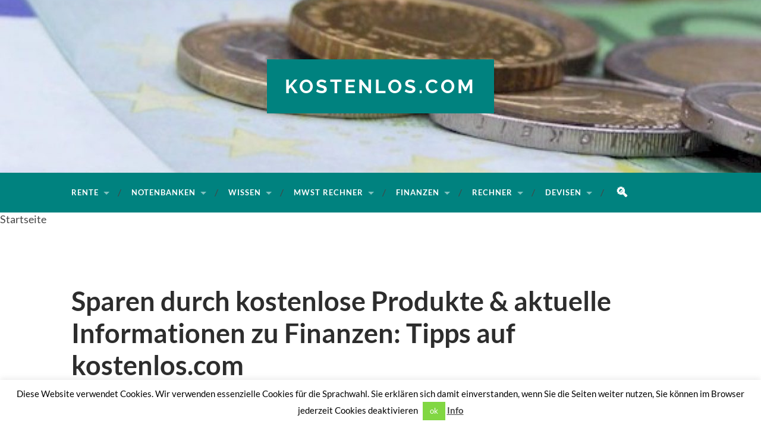

--- FILE ---
content_type: text/html; charset=UTF-8
request_url: https://kostenlos.com/
body_size: 34371
content:
<!DOCTYPE html>

<html lang="de">


	<head>

		<meta http-equiv="content-type" content="text/html" charset="UTF-8" />
		<meta name="viewport" content="width=device-width, initial-scale=1.0" >

		<link rel="profile" href="http://gmpg.org/xfn/11">

		<meta name='robots' content='index, follow, max-image-preview:large, max-snippet:-1, max-video-preview:-1' />

	<!-- This site is optimized with the Yoast SEO plugin v26.8 - https://yoast.com/product/yoast-seo-wordpress/ -->
	<title>Beste kostenlos Angebote ➜ Online Vergleich auf kostenlos.com</title>
	<meta name="description" content="Auf kostenlos.com finden Sie gratis Angebote und Rabatte. Geld sparen durch Vergleich: Wir geben Verbrauchertipps zu Finanzprodukten 2025" />
	<link rel="canonical" href="https://kostenlos.com/" />
	<meta property="og:locale" content="de_DE" />
	<meta property="og:type" content="website" />
	<meta property="og:title" content="Beste kostenlos Angebote ➜ Online Vergleich auf kostenlos.com" />
	<meta property="og:description" content="Auf kostenlos.com finden Sie gratis Angebote und Rabatte. Geld sparen durch Vergleich: Wir geben Verbrauchertipps zu Finanzprodukten 2025" />
	<meta property="og:url" content="https://kostenlos.com/" />
	<meta property="og:site_name" content="kostenlos.com" />
	<meta property="article:modified_time" content="2025-08-19T14:23:14+00:00" />
	<meta property="og:image" content="https://kostenlos.com/wp-content/uploads/Icons/zum-Prozentrechner.png" />
	<meta name="twitter:card" content="summary_large_image" />
	<script type="application/ld+json" class="yoast-schema-graph">{"@context":"https://schema.org","@graph":[{"@type":"WebPage","@id":"https://kostenlos.com/","url":"https://kostenlos.com/","name":"Beste kostenlos Angebote ➜ Online Vergleich auf kostenlos.com","isPartOf":{"@id":"/#website"},"primaryImageOfPage":{"@id":"https://kostenlos.com/#primaryimage"},"image":{"@id":"https://kostenlos.com/#primaryimage"},"thumbnailUrl":"https://kostenlos.com/wp-content/uploads/Icons/zum-Prozentrechner.png","datePublished":"2025-08-19T13:05:26+00:00","dateModified":"2025-08-19T14:23:14+00:00","description":"Auf kostenlos.com finden Sie gratis Angebote und Rabatte. Geld sparen durch Vergleich: Wir geben Verbrauchertipps zu Finanzprodukten 2025","breadcrumb":{"@id":"https://kostenlos.com/#breadcrumb"},"inLanguage":"de","potentialAction":[{"@type":"ReadAction","target":["https://kostenlos.com/"]}]},{"@type":"ImageObject","inLanguage":"de","@id":"https://kostenlos.com/#primaryimage","url":"https://kostenlos.com/wp-content/uploads/Icons/zum-Prozentrechner.png","contentUrl":"https://kostenlos.com/wp-content/uploads/Icons/zum-Prozentrechner.png"},{"@type":"BreadcrumbList","@id":"https://kostenlos.com/#breadcrumb","itemListElement":[{"@type":"ListItem","position":1,"name":"Startseite"}]},{"@type":"WebSite","@id":"/#website","url":"/","name":"kostenlos.com","description":"","potentialAction":[{"@type":"SearchAction","target":{"@type":"EntryPoint","urlTemplate":"/?s={search_term_string}"},"query-input":{"@type":"PropertyValueSpecification","valueRequired":true,"valueName":"search_term_string"}}],"inLanguage":"de"}]}</script>
	<!-- / Yoast SEO plugin. -->


<link rel="alternate" type="application/rss+xml" title="kostenlos.com &raquo; Feed" href="https://kostenlos.com/feed/" />
<link rel="alternate" type="application/rss+xml" title="kostenlos.com &raquo; Kommentar-Feed" href="https://kostenlos.com/comments/feed/" />
<link rel="alternate" title="oEmbed (JSON)" type="application/json+oembed" href="https://kostenlos.com/wp-json/oembed/1.0/embed?url=https%3A%2F%2Fkostenlos.com%2F" />
<link rel="alternate" title="oEmbed (XML)" type="text/xml+oembed" href="https://kostenlos.com/wp-json/oembed/1.0/embed?url=https%3A%2F%2Fkostenlos.com%2F&#038;format=xml" />
<style id='wp-img-auto-sizes-contain-inline-css' type='text/css'>
img:is([sizes=auto i],[sizes^="auto," i]){contain-intrinsic-size:3000px 1500px}
/*# sourceURL=wp-img-auto-sizes-contain-inline-css */
</style>
<style id='wp-block-library-inline-css' type='text/css'>
:root{--wp-block-synced-color:#7a00df;--wp-block-synced-color--rgb:122,0,223;--wp-bound-block-color:var(--wp-block-synced-color);--wp-editor-canvas-background:#ddd;--wp-admin-theme-color:#007cba;--wp-admin-theme-color--rgb:0,124,186;--wp-admin-theme-color-darker-10:#006ba1;--wp-admin-theme-color-darker-10--rgb:0,107,160.5;--wp-admin-theme-color-darker-20:#005a87;--wp-admin-theme-color-darker-20--rgb:0,90,135;--wp-admin-border-width-focus:2px}@media (min-resolution:192dpi){:root{--wp-admin-border-width-focus:1.5px}}.wp-element-button{cursor:pointer}:root .has-very-light-gray-background-color{background-color:#eee}:root .has-very-dark-gray-background-color{background-color:#313131}:root .has-very-light-gray-color{color:#eee}:root .has-very-dark-gray-color{color:#313131}:root .has-vivid-green-cyan-to-vivid-cyan-blue-gradient-background{background:linear-gradient(135deg,#00d084,#0693e3)}:root .has-purple-crush-gradient-background{background:linear-gradient(135deg,#34e2e4,#4721fb 50%,#ab1dfe)}:root .has-hazy-dawn-gradient-background{background:linear-gradient(135deg,#faaca8,#dad0ec)}:root .has-subdued-olive-gradient-background{background:linear-gradient(135deg,#fafae1,#67a671)}:root .has-atomic-cream-gradient-background{background:linear-gradient(135deg,#fdd79a,#004a59)}:root .has-nightshade-gradient-background{background:linear-gradient(135deg,#330968,#31cdcf)}:root .has-midnight-gradient-background{background:linear-gradient(135deg,#020381,#2874fc)}:root{--wp--preset--font-size--normal:16px;--wp--preset--font-size--huge:42px}.has-regular-font-size{font-size:1em}.has-larger-font-size{font-size:2.625em}.has-normal-font-size{font-size:var(--wp--preset--font-size--normal)}.has-huge-font-size{font-size:var(--wp--preset--font-size--huge)}.has-text-align-center{text-align:center}.has-text-align-left{text-align:left}.has-text-align-right{text-align:right}.has-fit-text{white-space:nowrap!important}#end-resizable-editor-section{display:none}.aligncenter{clear:both}.items-justified-left{justify-content:flex-start}.items-justified-center{justify-content:center}.items-justified-right{justify-content:flex-end}.items-justified-space-between{justify-content:space-between}.screen-reader-text{border:0;clip-path:inset(50%);height:1px;margin:-1px;overflow:hidden;padding:0;position:absolute;width:1px;word-wrap:normal!important}.screen-reader-text:focus{background-color:#ddd;clip-path:none;color:#444;display:block;font-size:1em;height:auto;left:5px;line-height:normal;padding:15px 23px 14px;text-decoration:none;top:5px;width:auto;z-index:100000}html :where(.has-border-color){border-style:solid}html :where([style*=border-top-color]){border-top-style:solid}html :where([style*=border-right-color]){border-right-style:solid}html :where([style*=border-bottom-color]){border-bottom-style:solid}html :where([style*=border-left-color]){border-left-style:solid}html :where([style*=border-width]){border-style:solid}html :where([style*=border-top-width]){border-top-style:solid}html :where([style*=border-right-width]){border-right-style:solid}html :where([style*=border-bottom-width]){border-bottom-style:solid}html :where([style*=border-left-width]){border-left-style:solid}html :where(img[class*=wp-image-]){height:auto;max-width:100%}:where(figure){margin:0 0 1em}html :where(.is-position-sticky){--wp-admin--admin-bar--position-offset:var(--wp-admin--admin-bar--height,0px)}@media screen and (max-width:600px){html :where(.is-position-sticky){--wp-admin--admin-bar--position-offset:0px}}

/*# sourceURL=wp-block-library-inline-css */
</style><style id='wp-block-heading-inline-css' type='text/css'>
h1:where(.wp-block-heading).has-background,h2:where(.wp-block-heading).has-background,h3:where(.wp-block-heading).has-background,h4:where(.wp-block-heading).has-background,h5:where(.wp-block-heading).has-background,h6:where(.wp-block-heading).has-background{padding:1.25em 2.375em}h1.has-text-align-left[style*=writing-mode]:where([style*=vertical-lr]),h1.has-text-align-right[style*=writing-mode]:where([style*=vertical-rl]),h2.has-text-align-left[style*=writing-mode]:where([style*=vertical-lr]),h2.has-text-align-right[style*=writing-mode]:where([style*=vertical-rl]),h3.has-text-align-left[style*=writing-mode]:where([style*=vertical-lr]),h3.has-text-align-right[style*=writing-mode]:where([style*=vertical-rl]),h4.has-text-align-left[style*=writing-mode]:where([style*=vertical-lr]),h4.has-text-align-right[style*=writing-mode]:where([style*=vertical-rl]),h5.has-text-align-left[style*=writing-mode]:where([style*=vertical-lr]),h5.has-text-align-right[style*=writing-mode]:where([style*=vertical-rl]),h6.has-text-align-left[style*=writing-mode]:where([style*=vertical-lr]),h6.has-text-align-right[style*=writing-mode]:where([style*=vertical-rl]){rotate:180deg}
/*# sourceURL=https://kostenlos.com/wp-includes/blocks/heading/style.min.css */
</style>
<style id='global-styles-inline-css' type='text/css'>
:root{--wp--preset--aspect-ratio--square: 1;--wp--preset--aspect-ratio--4-3: 4/3;--wp--preset--aspect-ratio--3-4: 3/4;--wp--preset--aspect-ratio--3-2: 3/2;--wp--preset--aspect-ratio--2-3: 2/3;--wp--preset--aspect-ratio--16-9: 16/9;--wp--preset--aspect-ratio--9-16: 9/16;--wp--preset--color--black: #000000;--wp--preset--color--cyan-bluish-gray: #abb8c3;--wp--preset--color--white: #fff;--wp--preset--color--pale-pink: #f78da7;--wp--preset--color--vivid-red: #cf2e2e;--wp--preset--color--luminous-vivid-orange: #ff6900;--wp--preset--color--luminous-vivid-amber: #fcb900;--wp--preset--color--light-green-cyan: #7bdcb5;--wp--preset--color--vivid-green-cyan: #00d084;--wp--preset--color--pale-cyan-blue: #8ed1fc;--wp--preset--color--vivid-cyan-blue: #0693e3;--wp--preset--color--vivid-purple: #9b51e0;--wp--preset--color--accent: #1abc9c;--wp--preset--color--dark-gray: #444;--wp--preset--color--medium-gray: #666;--wp--preset--color--light-gray: #888;--wp--preset--gradient--vivid-cyan-blue-to-vivid-purple: linear-gradient(135deg,rgb(6,147,227) 0%,rgb(155,81,224) 100%);--wp--preset--gradient--light-green-cyan-to-vivid-green-cyan: linear-gradient(135deg,rgb(122,220,180) 0%,rgb(0,208,130) 100%);--wp--preset--gradient--luminous-vivid-amber-to-luminous-vivid-orange: linear-gradient(135deg,rgb(252,185,0) 0%,rgb(255,105,0) 100%);--wp--preset--gradient--luminous-vivid-orange-to-vivid-red: linear-gradient(135deg,rgb(255,105,0) 0%,rgb(207,46,46) 100%);--wp--preset--gradient--very-light-gray-to-cyan-bluish-gray: linear-gradient(135deg,rgb(238,238,238) 0%,rgb(169,184,195) 100%);--wp--preset--gradient--cool-to-warm-spectrum: linear-gradient(135deg,rgb(74,234,220) 0%,rgb(151,120,209) 20%,rgb(207,42,186) 40%,rgb(238,44,130) 60%,rgb(251,105,98) 80%,rgb(254,248,76) 100%);--wp--preset--gradient--blush-light-purple: linear-gradient(135deg,rgb(255,206,236) 0%,rgb(152,150,240) 100%);--wp--preset--gradient--blush-bordeaux: linear-gradient(135deg,rgb(254,205,165) 0%,rgb(254,45,45) 50%,rgb(107,0,62) 100%);--wp--preset--gradient--luminous-dusk: linear-gradient(135deg,rgb(255,203,112) 0%,rgb(199,81,192) 50%,rgb(65,88,208) 100%);--wp--preset--gradient--pale-ocean: linear-gradient(135deg,rgb(255,245,203) 0%,rgb(182,227,212) 50%,rgb(51,167,181) 100%);--wp--preset--gradient--electric-grass: linear-gradient(135deg,rgb(202,248,128) 0%,rgb(113,206,126) 100%);--wp--preset--gradient--midnight: linear-gradient(135deg,rgb(2,3,129) 0%,rgb(40,116,252) 100%);--wp--preset--font-size--small: 16px;--wp--preset--font-size--medium: 20px;--wp--preset--font-size--large: 24px;--wp--preset--font-size--x-large: 42px;--wp--preset--font-size--regular: 19px;--wp--preset--font-size--larger: 32px;--wp--preset--spacing--20: 0.44rem;--wp--preset--spacing--30: 0.67rem;--wp--preset--spacing--40: 1rem;--wp--preset--spacing--50: 1.5rem;--wp--preset--spacing--60: 2.25rem;--wp--preset--spacing--70: 3.38rem;--wp--preset--spacing--80: 5.06rem;--wp--preset--shadow--natural: 6px 6px 9px rgba(0, 0, 0, 0.2);--wp--preset--shadow--deep: 12px 12px 50px rgba(0, 0, 0, 0.4);--wp--preset--shadow--sharp: 6px 6px 0px rgba(0, 0, 0, 0.2);--wp--preset--shadow--outlined: 6px 6px 0px -3px rgb(255, 255, 255), 6px 6px rgb(0, 0, 0);--wp--preset--shadow--crisp: 6px 6px 0px rgb(0, 0, 0);}:where(.is-layout-flex){gap: 0.5em;}:where(.is-layout-grid){gap: 0.5em;}body .is-layout-flex{display: flex;}.is-layout-flex{flex-wrap: wrap;align-items: center;}.is-layout-flex > :is(*, div){margin: 0;}body .is-layout-grid{display: grid;}.is-layout-grid > :is(*, div){margin: 0;}:where(.wp-block-columns.is-layout-flex){gap: 2em;}:where(.wp-block-columns.is-layout-grid){gap: 2em;}:where(.wp-block-post-template.is-layout-flex){gap: 1.25em;}:where(.wp-block-post-template.is-layout-grid){gap: 1.25em;}.has-black-color{color: var(--wp--preset--color--black) !important;}.has-cyan-bluish-gray-color{color: var(--wp--preset--color--cyan-bluish-gray) !important;}.has-white-color{color: var(--wp--preset--color--white) !important;}.has-pale-pink-color{color: var(--wp--preset--color--pale-pink) !important;}.has-vivid-red-color{color: var(--wp--preset--color--vivid-red) !important;}.has-luminous-vivid-orange-color{color: var(--wp--preset--color--luminous-vivid-orange) !important;}.has-luminous-vivid-amber-color{color: var(--wp--preset--color--luminous-vivid-amber) !important;}.has-light-green-cyan-color{color: var(--wp--preset--color--light-green-cyan) !important;}.has-vivid-green-cyan-color{color: var(--wp--preset--color--vivid-green-cyan) !important;}.has-pale-cyan-blue-color{color: var(--wp--preset--color--pale-cyan-blue) !important;}.has-vivid-cyan-blue-color{color: var(--wp--preset--color--vivid-cyan-blue) !important;}.has-vivid-purple-color{color: var(--wp--preset--color--vivid-purple) !important;}.has-black-background-color{background-color: var(--wp--preset--color--black) !important;}.has-cyan-bluish-gray-background-color{background-color: var(--wp--preset--color--cyan-bluish-gray) !important;}.has-white-background-color{background-color: var(--wp--preset--color--white) !important;}.has-pale-pink-background-color{background-color: var(--wp--preset--color--pale-pink) !important;}.has-vivid-red-background-color{background-color: var(--wp--preset--color--vivid-red) !important;}.has-luminous-vivid-orange-background-color{background-color: var(--wp--preset--color--luminous-vivid-orange) !important;}.has-luminous-vivid-amber-background-color{background-color: var(--wp--preset--color--luminous-vivid-amber) !important;}.has-light-green-cyan-background-color{background-color: var(--wp--preset--color--light-green-cyan) !important;}.has-vivid-green-cyan-background-color{background-color: var(--wp--preset--color--vivid-green-cyan) !important;}.has-pale-cyan-blue-background-color{background-color: var(--wp--preset--color--pale-cyan-blue) !important;}.has-vivid-cyan-blue-background-color{background-color: var(--wp--preset--color--vivid-cyan-blue) !important;}.has-vivid-purple-background-color{background-color: var(--wp--preset--color--vivid-purple) !important;}.has-black-border-color{border-color: var(--wp--preset--color--black) !important;}.has-cyan-bluish-gray-border-color{border-color: var(--wp--preset--color--cyan-bluish-gray) !important;}.has-white-border-color{border-color: var(--wp--preset--color--white) !important;}.has-pale-pink-border-color{border-color: var(--wp--preset--color--pale-pink) !important;}.has-vivid-red-border-color{border-color: var(--wp--preset--color--vivid-red) !important;}.has-luminous-vivid-orange-border-color{border-color: var(--wp--preset--color--luminous-vivid-orange) !important;}.has-luminous-vivid-amber-border-color{border-color: var(--wp--preset--color--luminous-vivid-amber) !important;}.has-light-green-cyan-border-color{border-color: var(--wp--preset--color--light-green-cyan) !important;}.has-vivid-green-cyan-border-color{border-color: var(--wp--preset--color--vivid-green-cyan) !important;}.has-pale-cyan-blue-border-color{border-color: var(--wp--preset--color--pale-cyan-blue) !important;}.has-vivid-cyan-blue-border-color{border-color: var(--wp--preset--color--vivid-cyan-blue) !important;}.has-vivid-purple-border-color{border-color: var(--wp--preset--color--vivid-purple) !important;}.has-vivid-cyan-blue-to-vivid-purple-gradient-background{background: var(--wp--preset--gradient--vivid-cyan-blue-to-vivid-purple) !important;}.has-light-green-cyan-to-vivid-green-cyan-gradient-background{background: var(--wp--preset--gradient--light-green-cyan-to-vivid-green-cyan) !important;}.has-luminous-vivid-amber-to-luminous-vivid-orange-gradient-background{background: var(--wp--preset--gradient--luminous-vivid-amber-to-luminous-vivid-orange) !important;}.has-luminous-vivid-orange-to-vivid-red-gradient-background{background: var(--wp--preset--gradient--luminous-vivid-orange-to-vivid-red) !important;}.has-very-light-gray-to-cyan-bluish-gray-gradient-background{background: var(--wp--preset--gradient--very-light-gray-to-cyan-bluish-gray) !important;}.has-cool-to-warm-spectrum-gradient-background{background: var(--wp--preset--gradient--cool-to-warm-spectrum) !important;}.has-blush-light-purple-gradient-background{background: var(--wp--preset--gradient--blush-light-purple) !important;}.has-blush-bordeaux-gradient-background{background: var(--wp--preset--gradient--blush-bordeaux) !important;}.has-luminous-dusk-gradient-background{background: var(--wp--preset--gradient--luminous-dusk) !important;}.has-pale-ocean-gradient-background{background: var(--wp--preset--gradient--pale-ocean) !important;}.has-electric-grass-gradient-background{background: var(--wp--preset--gradient--electric-grass) !important;}.has-midnight-gradient-background{background: var(--wp--preset--gradient--midnight) !important;}.has-small-font-size{font-size: var(--wp--preset--font-size--small) !important;}.has-medium-font-size{font-size: var(--wp--preset--font-size--medium) !important;}.has-large-font-size{font-size: var(--wp--preset--font-size--large) !important;}.has-x-large-font-size{font-size: var(--wp--preset--font-size--x-large) !important;}
/*# sourceURL=global-styles-inline-css */
</style>

<style id='classic-theme-styles-inline-css' type='text/css'>
/*! This file is auto-generated */
.wp-block-button__link{color:#fff;background-color:#32373c;border-radius:9999px;box-shadow:none;text-decoration:none;padding:calc(.667em + 2px) calc(1.333em + 2px);font-size:1.125em}.wp-block-file__button{background:#32373c;color:#fff;text-decoration:none}
/*# sourceURL=/wp-includes/css/classic-themes.min.css */
</style>
<!-- <link rel='stylesheet' id='cookie-law-info-css' href='https://kostenlos.com/wp-content/plugins/cookie-law-info/legacy/public/css/cookie-law-info-public.css?ver=3.3.9.1' type='text/css' media='all' /> -->
<!-- <link rel='stylesheet' id='cookie-law-info-gdpr-css' href='https://kostenlos.com/wp-content/plugins/cookie-law-info/legacy/public/css/cookie-law-info-gdpr.css?ver=3.3.9.1' type='text/css' media='all' /> -->
<!-- <link rel='stylesheet' id='toc-screen-css' href='https://kostenlos.com/wp-content/plugins/table-of-contents-plus/screen.min.css?ver=2411.1' type='text/css' media='all' /> -->
<!-- <link rel='stylesheet' id='hemingway_parent_style-css' href='https://kostenlos.com/wp-content/themes/hemingway/style.css?ver=6.9' type='text/css' media='all' /> -->
<!-- <link rel='stylesheet' id='hemingway_googleFonts-css' href='https://kostenlos.com/wp-content/themes/hemingway/assets/css/fonts.css' type='text/css' media='all' /> -->
<!-- <link rel='stylesheet' id='hemingway_style-css' href='https://kostenlos.com/wp-content/themes/hemingway/style.css?ver=2.3.2' type='text/css' media='all' /> -->
<link rel="stylesheet" type="text/css" href="//kostenlos.com/wp-content/cache/wpfc-minified/1rjsjzp1/dflye.css" media="all"/>
<script src='//kostenlos.com/wp-content/cache/wpfc-minified/240guaou/dflye.js' type="text/javascript"></script>
<!-- <script type="text/javascript" src="https://kostenlos.com/wp-includes/js/jquery/jquery.min.js?ver=3.7.1" id="jquery-core-js"></script> -->
<!-- <script type="text/javascript" src="https://kostenlos.com/wp-includes/js/jquery/jquery-migrate.min.js?ver=3.4.1" id="jquery-migrate-js"></script> -->
<script type="text/javascript" id="cookie-law-info-js-extra">
/* <![CDATA[ */
var Cli_Data = {"nn_cookie_ids":[],"cookielist":[],"non_necessary_cookies":[],"ccpaEnabled":"","ccpaRegionBased":"","ccpaBarEnabled":"","strictlyEnabled":["necessary","obligatoire"],"ccpaType":"gdpr","js_blocking":"","custom_integration":"","triggerDomRefresh":"","secure_cookies":""};
var cli_cookiebar_settings = {"animate_speed_hide":"500","animate_speed_show":"500","background":"#FFF","border":"#b1a6a6c2","border_on":"","button_1_button_colour":"#81d742","button_1_button_hover":"#67ac35","button_1_link_colour":"#fff","button_1_as_button":"1","button_1_new_win":"","button_2_button_colour":"#333","button_2_button_hover":"#292929","button_2_link_colour":"#444","button_2_as_button":"","button_2_hidebar":"","button_3_button_colour":"#000","button_3_button_hover":"#000000","button_3_link_colour":"#fff","button_3_as_button":"1","button_3_new_win":"","button_4_button_colour":"#000","button_4_button_hover":"#000000","button_4_link_colour":"#fff","button_4_as_button":"1","button_7_button_colour":"#61a229","button_7_button_hover":"#4e8221","button_7_link_colour":"#fff","button_7_as_button":"1","button_7_new_win":"","font_family":"inherit","header_fix":"","notify_animate_hide":"1","notify_animate_show":"","notify_div_id":"#cookie-law-info-bar","notify_position_horizontal":"right","notify_position_vertical":"bottom","scroll_close":"","scroll_close_reload":"","accept_close_reload":"","reject_close_reload":"","showagain_tab":"","showagain_background":"#fff","showagain_border":"#000","showagain_div_id":"#cookie-law-info-again","showagain_x_position":"100px","text":"#000000","show_once_yn":"","show_once":"10000","logging_on":"","as_popup":"","popup_overlay":"1","bar_heading_text":"","cookie_bar_as":"banner","popup_showagain_position":"bottom-right","widget_position":"left"};
var log_object = {"ajax_url":"https://kostenlos.com/wp-admin/admin-ajax.php"};
//# sourceURL=cookie-law-info-js-extra
/* ]]> */
</script>
<script src='//kostenlos.com/wp-content/cache/wpfc-minified/dvhw9e3h/dflye.js' type="text/javascript"></script>
<!-- <script type="text/javascript" src="https://kostenlos.com/wp-content/plugins/cookie-law-info/legacy/public/js/cookie-law-info-public.js?ver=3.3.9.1" id="cookie-law-info-js"></script> -->
<link rel="https://api.w.org/" href="https://kostenlos.com/wp-json/" /><link rel="alternate" title="JSON" type="application/json" href="https://kostenlos.com/wp-json/wp/v2/pages/10274" /><link rel="EditURI" type="application/rsd+xml" title="RSD" href="https://kostenlos.com/xmlrpc.php?rsd" />
<meta name="generator" content="WordPress 6.9" />
<link rel='shortlink' href='https://kostenlos.com/' />
<link rel="icon" href="https://kostenlos.com/wp-content/uploads/2025/03/cropped-favicon_kostenlos_com-32x32.png" sizes="32x32" />
<link rel="icon" href="https://kostenlos.com/wp-content/uploads/2025/03/cropped-favicon_kostenlos_com-192x192.png" sizes="192x192" />
<link rel="apple-touch-icon" href="https://kostenlos.com/wp-content/uploads/2025/03/cropped-favicon_kostenlos_com-180x180.png" />
<meta name="msapplication-TileImage" content="https://kostenlos.com/wp-content/uploads/2025/03/cropped-favicon_kostenlos_com-270x270.png" />
		<style type="text/css" id="wp-custom-css">
			.rechnerbox, .box { background-color: #00B1B1;
    -webkit-border-radius: 10px;
    -moz-border-radius: 10px;
    border-radius: 10px;
    margin: 0px;
    padding: 20px;
    border: 1px solid #ddd;
    -webkit-box-shadow: 4px 4px 4px 0px #aaa;
    -moz-box-shadow: 4px 4px 4px 0px #aaa;
    box-shadow: 4px 4px 4px 0px #aaa;
    width: 45% !important; 
color: #000;
}
.rechnerbox strong, .box strong { display: block; margin: 20px 0 0 2px; }
.rechnerbox input[type="text"], .box input[type="text"] { margin: 0 0 20px 0; background-color: #fff; border: solid 1px #ccc; border-radius: 0px !important;width: 80px !important; min-width: 80px !important; }

.box input[type="text"] { width: 80px !important; min-width: 80px !important; }
.entry-content img.logo {border: solid 1px #666 !important;}

small { font-size: 17px; }
big { font-size: 21px;  }

.section.bg-dark {
    background: #00827F;
	}

li.menu-item a { color: #fff; font-weight: 800 !important; }

.blog-info {
    background: #00827F; 
}

p a { font-weight: bold !important; }

.box a { color: #eee; font-weight: bold !important; }

li#menu-item-35503 a { font-size: 22px !important; text-decoration: none; padding: 22px; }		</style>
				<link rel="icon" type="image/png" href="/favicon-96x96.png" sizes="96x96" />
<link rel="icon" type="image/svg+xml" href="/favicon.svg" />
<link rel="shortcut icon" href="/favicon.ico" />
<link rel="apple-touch-icon" sizes="180x180" href="/apple-touch-icon.png" />
<link rel="manifest" href="/site.webmanifest" />

	<!-- <link rel='stylesheet' id='su-icons-css' href='https://kostenlos.com/wp-content/plugins/shortcodes-ultimate/includes/css/icons.css?ver=1.1.5' type='text/css' media='all' /> -->
<!-- <link rel='stylesheet' id='su-shortcodes-css' href='https://kostenlos.com/wp-content/plugins/shortcodes-ultimate/includes/css/shortcodes.css?ver=7.4.8' type='text/css' media='all' /> -->
<link rel="stylesheet" type="text/css" href="//kostenlos.com/wp-content/cache/wpfc-minified/2oh4iic0/dflye.css" media="all"/>
</head>
	
	<body class="home wp-singular page-template page-template-template-fullwidth page-template-template-fullwidth-php page page-id-10274 wp-theme-hemingway wp-child-theme-hemingway-child template-fullwidth">

		
		<a class="skip-link button" href="#site-content">Zum Inhalt springen</a>
	
		<div class="big-wrapper">
	
			<div class="header-cover section bg-dark-light no-padding">

						
				<div class="header section" style="background-image: url( https://kostenlos.com/wp-content/uploads/2025/02/cropped-Projektbild-kostenlos-com.jpg );">
							
					<div class="header-inner section-inner">
					
											
							<div class="blog-info">
							
																	<div class="blog-title">
										<a href="https://kostenlos.com" rel="home">kostenlos.com</a>
									</div>
																
															
							</div><!-- .blog-info -->
							
															
					</div><!-- .header-inner -->
								
				</div><!-- .header -->
			
			</div><!-- .bg-dark -->
			
			<div class="navigation section no-padding bg-dark">
			
				<div class="navigation-inner section-inner group">
				
					<div class="toggle-container section-inner hidden">
			
						<button type="button" class="nav-toggle toggle">
							<div class="bar"></div>
							<div class="bar"></div>
							<div class="bar"></div>
							<span class="screen-reader-text">Mobile-Menü ein-/ausblenden</span>
						</button>
						
						<button type="button" class="search-toggle toggle">
							<div class="metal"></div>
							<div class="glass"></div>
							<div class="handle"></div>
							<span class="screen-reader-text">Suchfeld ein-/ausblenden</span>
						</button>
											
					</div><!-- .toggle-container -->
					
					<div class="blog-search hidden">
						<form role="search" method="get" class="search-form" action="https://kostenlos.com/">
				<label>
					<span class="screen-reader-text">Suche nach:</span>
					<input type="search" class="search-field" placeholder="Suchen …" value="" name="s" />
				</label>
				<input type="submit" class="search-submit" value="Suchen" />
			</form>					</div><!-- .blog-search -->
				
					<ul class="blog-menu">
						<li id="menu-item-31899" class="menu-item menu-item-type-post_type menu-item-object-page menu-item-has-children menu-item-31899"><a href="https://kostenlos.com/rente/">Rente</a>
<ul class="sub-menu">
	<li id="menu-item-34278" class="menu-item menu-item-type-post_type menu-item-object-page menu-item-34278"><a href="https://kostenlos.com/rente/altersvorsorgedepot/">Altersvorsorgedepot</a></li>
	<li id="menu-item-32609" class="menu-item menu-item-type-post_type menu-item-object-page menu-item-has-children menu-item-32609"><a href="https://kostenlos.com/rente/aktivrente/">Aktivrente</a>
	<ul class="sub-menu">
		<li id="menu-item-33256" class="menu-item menu-item-type-post_type menu-item-object-page menu-item-33256"><a href="https://kostenlos.com/rente/aktivrente/beispiel/">Beispiel</a></li>
		<li id="menu-item-38088" class="menu-item menu-item-type-post_type menu-item-object-page menu-item-38088"><a href="https://kostenlos.com/rente/aktivrente/aktuell-aktivrente-nicht-fuer-selbststaendige/">Aktivrente Selbstständige</a></li>
	</ul>
</li>
	<li id="menu-item-33301" class="menu-item menu-item-type-post_type menu-item-object-page menu-item-33301"><a href="https://kostenlos.com/rente/fruehstart-rente/">Frühstart-Rente</a></li>
	<li id="menu-item-34629" class="menu-item menu-item-type-post_type menu-item-object-page menu-item-has-children menu-item-34629"><a href="https://kostenlos.com/pensionserhoehung-oesterreich/">Österreich 2026</a>
	<ul class="sub-menu">
		<li id="menu-item-34757" class="menu-item menu-item-type-post_type menu-item-object-page menu-item-34757"><a href="https://kostenlos.com/pensionserhoehung-oesterreich/korridorpension/">Korridorpension</a></li>
	</ul>
</li>
	<li id="menu-item-35533" class="menu-item menu-item-type-post_type menu-item-object-page menu-item-35533"><a href="https://kostenlos.com/rente/rentenartfaktor/">Rentenartfaktor</a></li>
	<li id="menu-item-32034" class="menu-item menu-item-type-post_type menu-item-object-page menu-item-32034"><a href="https://kostenlos.com/rente/renteneintrittsalter-mit-tabelle-und-rechner/">Renteneintrittsalter</a></li>
	<li id="menu-item-32238" class="menu-item menu-item-type-post_type menu-item-object-page menu-item-has-children menu-item-32238"><a href="https://kostenlos.com/rente/rentenerhoehung-mit-prognose-und-tabelle">Rentenerhöhung 2026</a>
	<ul class="sub-menu">
		<li id="menu-item-38781" class="menu-item menu-item-type-post_type menu-item-object-page menu-item-38781"><a href="https://kostenlos.com/rente/rentenerhoehung-mit-prognose-und-tabelle/4-57-prozent-mehr-rente-in-2024/">2024 4,57%.</a></li>
		<li id="menu-item-38782" class="menu-item menu-item-type-post_type menu-item-object-page menu-item-38782"><a href="https://kostenlos.com/rente/rentenerhoehung-mit-prognose-und-tabelle/3-74-prozent-in-2025/">2025</a></li>
	</ul>
</li>
	<li id="menu-item-38407" class="menu-item menu-item-type-post_type menu-item-object-page menu-item-38407"><a href="https://kostenlos.com/rente/entwicklung-der-rentenerhoehung-der-letzten-10-20-und-30-jahre/">durchschnittliche Rentenerhöhung</a></li>
	<li id="menu-item-39147" class="menu-item menu-item-type-post_type menu-item-object-page menu-item-39147"><a href="https://kostenlos.com/rente/die-arbeit-der-rentenkommission/">Rentenkommission</a></li>
	<li id="menu-item-34228" class="menu-item menu-item-type-post_type menu-item-object-page menu-item-34228"><a href="https://kostenlos.com/rente/rentenniveau/">Rentenniveau</a></li>
	<li id="menu-item-38852" class="menu-item menu-item-type-post_type menu-item-object-page menu-item-38852"><a href="https://kostenlos.com/rente/rentenpaket-2032/">Rentenpaket 2032</a></li>
	<li id="menu-item-31898" class="menu-item menu-item-type-post_type menu-item-object-page menu-item-31898"><a href="https://kostenlos.com/rente/rentenpunkt-und-rentenwert/">Rentenpunkt 2025</a></li>
	<li id="menu-item-34719" class="menu-item menu-item-type-post_type menu-item-object-page menu-item-34719"><a href="https://kostenlos.com/rente/rentnerquotient-formel-und-prognose/">Rentnerquotient</a></li>
	<li id="menu-item-34243" class="menu-item menu-item-type-post_type menu-item-object-page menu-item-34243"><a href="https://kostenlos.com/rente/nachhaltigkeitsfaktor/">Nachhaltigkeitsfaktor</a></li>
	<li id="menu-item-36179" class="menu-item menu-item-type-post_type menu-item-object-page menu-item-has-children menu-item-36179"><a href="https://kostenlos.com/rente/muetterrente/">Mütterrente</a>
	<ul class="sub-menu">
		<li id="menu-item-36193" class="menu-item menu-item-type-post_type menu-item-object-page menu-item-36193"><a href="https://kostenlos.com/rente/muetterrente/muetterrente-3/">Mütterrente III</a></li>
	</ul>
</li>
</ul>
</li>
<li id="menu-item-32187" class="menu-item menu-item-type-post_type menu-item-object-page menu-item-has-children menu-item-32187"><a href="https://kostenlos.com/notenbank/">Notenbanken</a>
<ul class="sub-menu">
	<li id="menu-item-35991" class="menu-item menu-item-type-post_type menu-item-object-page menu-item-35991"><a href="https://kostenlos.com/notenbank/bank-of-canada/">Bank of Canada</a></li>
	<li id="menu-item-32022" class="menu-item menu-item-type-post_type menu-item-object-page menu-item-has-children menu-item-32022"><a href="https://kostenlos.com/bank-of-england-boe/">Bank of England</a>
	<ul class="sub-menu">
		<li id="menu-item-34344" class="menu-item menu-item-type-post_type menu-item-object-page menu-item-34344"><a href="https://kostenlos.com/bank-of-england-boe/leitzins/">Leitzins</a></li>
	</ul>
</li>
	<li id="menu-item-32183" class="menu-item menu-item-type-post_type menu-item-object-page menu-item-has-children menu-item-32183"><a href="https://kostenlos.com/bank-of-japan-zinsentscheid-leitzins/">Bank of Japan</a>
	<ul class="sub-menu">
		<li id="menu-item-34052" class="menu-item menu-item-type-post_type menu-item-object-page menu-item-34052"><a href="https://kostenlos.com/bank-of-japan-zinsentscheid-leitzinsen/japan-leitzins-und-prognose/">Japan Leitzins</a></li>
		<li id="menu-item-33111" class="menu-item menu-item-type-post_type menu-item-object-page menu-item-33111"><a href="https://kostenlos.com/bank-of-japan-zinsentscheid-leitzinsen/kazuo-ueda/">Kazuo Ueda</a></li>
	</ul>
</li>
	<li id="menu-item-33287" class="menu-item menu-item-type-post_type menu-item-object-page menu-item-has-children menu-item-33287"><a href="https://kostenlos.com/ezb/">EZB</a>
	<ul class="sub-menu">
		<li id="menu-item-34787" class="menu-item menu-item-type-post_type menu-item-object-page menu-item-34787"><a href="https://kostenlos.com/ezb/ezb-leitzins/einlagenzins/">Einlagenzins</a></li>
		<li id="menu-item-32775" class="menu-item menu-item-type-post_type menu-item-object-page menu-item-32775"><a href="https://kostenlos.com/ezb/ezb-leitzins/">EZB Leitzins</a></li>
		<li id="menu-item-32047" class="menu-item menu-item-type-post_type menu-item-object-page menu-item-32047"><a href="https://kostenlos.com/ezb/ezb-leitzins-prognose/">EZB-Leitzins Prognose</a></li>
		<li id="menu-item-29080" class="menu-item menu-item-type-post_type menu-item-object-page menu-item-has-children menu-item-29080"><a href="https://kostenlos.com/ezb/termine-der-sitzungen-zum-ezb-zinsentscheid/">EZB Termine</a>
		<ul class="sub-menu">
			<li id="menu-item-31443" class="menu-item menu-item-type-post_type menu-item-object-page menu-item-31443"><a href="https://kostenlos.com/ezb/termine-der-sitzungen-zum-ezb-zinsentscheid/2023/">2023</a></li>
			<li id="menu-item-31453" class="menu-item menu-item-type-post_type menu-item-object-page menu-item-31453"><a href="https://kostenlos.com/ezb/termine-der-sitzungen-zum-ezb-zinsentscheid/2024/">2024</a></li>
		</ul>
</li>
		<li id="menu-item-35285" class="menu-item menu-item-type-post_type menu-item-object-page menu-item-35285"><a href="https://kostenlos.com/ezb/isabel-schnabel/">Isabel Schnabel</a></li>
		<li id="menu-item-34871" class="menu-item menu-item-type-post_type menu-item-object-page menu-item-34871"><a href="https://kostenlos.com/ezb/mindestreserve/">Mindestreserve</a></li>
		<li id="menu-item-32148" class="menu-item menu-item-type-post_type menu-item-object-page menu-item-32148"><a href="https://kostenlos.com/ezb/survey-of-monetary-analysts/">SMA</a></li>
		<li id="menu-item-32336" class="menu-item menu-item-type-post_type menu-item-object-page menu-item-32336"><a href="https://kostenlos.com/ezb/survey-of-professional-forecasters-spf/">SPF</a></li>
		<li id="menu-item-33952" class="menu-item menu-item-type-post_type menu-item-object-page menu-item-33952"><a href="https://kostenlos.com/ezb/ezb-praesidentin-cristine-lagarde/">Cristine Lagarde</a></li>
		<li id="menu-item-36069" class="menu-item menu-item-type-post_type menu-item-object-page menu-item-36069"><a href="https://kostenlos.com/ezb/stimmberechtigung-bei-geldpolitischen-entscheidungen/">Stimmberechtigung</a></li>
		<li id="menu-item-36969" class="menu-item menu-item-type-post_type menu-item-object-page menu-item-36969"><a href="https://kostenlos.com/ezb/falken-und-tauben-im-ezb-rat/">Tauben und Falken</a></li>
	</ul>
</li>
	<li id="menu-item-31705" class="menu-item menu-item-type-post_type menu-item-object-page menu-item-has-children menu-item-31705"><a href="https://kostenlos.com/fed/">FED</a>
	<ul class="sub-menu">
		<li id="menu-item-37003" class="menu-item menu-item-type-post_type menu-item-object-page menu-item-37003"><a href="https://kostenlos.com/fed/beige-book/">Beige Book</a></li>
		<li id="menu-item-33021" class="menu-item menu-item-type-post_type menu-item-object-page menu-item-33021"><a href="https://kostenlos.com/fed/fed-funds-rate/">Fed Funds Rate</a></li>
		<li id="menu-item-35352" class="menu-item menu-item-type-post_type menu-item-object-page menu-item-35352"><a href="https://kostenlos.com/fed/fed-leitzins-prognose/">FED-Leitzins Prognose</a></li>
		<li id="menu-item-29079" class="menu-item menu-item-type-post_type menu-item-object-page menu-item-has-children menu-item-29079"><a href="https://kostenlos.com/fed/fed-zinsentscheid-termine-der-sitzungen/">FED Termine</a>
		<ul class="sub-menu">
			<li id="menu-item-32244" class="menu-item menu-item-type-post_type menu-item-object-page menu-item-32244"><a href="https://kostenlos.com/fed/fed-zinsentscheid-termine-der-sitzungen/2024/">2024</a></li>
		</ul>
</li>
		<li id="menu-item-34928" class="menu-item menu-item-type-post_type menu-item-object-page menu-item-34928"><a href="https://kostenlos.com/fed/fed-watch-tool-der-cme/">Fed Watch Tool</a></li>
		<li id="menu-item-34251" class="menu-item menu-item-type-post_type menu-item-object-page menu-item-34251"><a href="https://kostenlos.com/fed/fomc-sitzungsprotokoll-minutes-of-the-federal-open-market-committee/">FOMC Minutes</a></li>
		<li id="menu-item-31710" class="menu-item menu-item-type-post_type menu-item-object-page menu-item-31710"><a href="https://kostenlos.com/fed/summary-of-economic-projections/">SEP</a></li>
		<li id="menu-item-36075" class="menu-item menu-item-type-post_type menu-item-object-page menu-item-36075"><a href="https://kostenlos.com/fed/wer-trifft-bei-der-fed-die-entscheidungen/">stimmberechtige Mitglieder</a></li>
		<li id="menu-item-37025" class="menu-item menu-item-type-post_type menu-item-object-page menu-item-37025"><a href="https://kostenlos.com/fed/marktrisiko-vorzeitiger-fed-wechsel/">Marktrisiko Fed Wechsel</a></li>
		<li id="menu-item-33951" class="menu-item menu-item-type-post_type menu-item-object-page menu-item-33951"><a href="https://kostenlos.com/fed/jerome-powell/">Jerome Powell</a></li>
		<li id="menu-item-37520" class="menu-item menu-item-type-post_type menu-item-object-page menu-item-37520"><a href="https://kostenlos.com/fed/christofer-waller/">Chris Waller</a></li>
		<li id="menu-item-37609" class="menu-item menu-item-type-post_type menu-item-object-page menu-item-37609"><a href="https://kostenlos.com/fed/michelle-bowman/">Michelle Bowman</a></li>
	</ul>
</li>
	<li id="menu-item-33366" class="menu-item menu-item-type-post_type menu-item-object-page menu-item-33366"><a href="https://kostenlos.com/oenb-ist-die-nationalbank-von-oesterreich/">OeNB</a></li>
	<li id="menu-item-33560" class="menu-item menu-item-type-post_type menu-item-object-page menu-item-has-children menu-item-33560"><a href="https://kostenlos.com/pboc/">PBoC</a>
	<ul class="sub-menu">
		<li id="menu-item-35170" class="menu-item menu-item-type-post_type menu-item-object-page menu-item-35170"><a href="https://kostenlos.com/peoples-bank-of-china/china-leitzins/">China Leitzinsen</a></li>
	</ul>
</li>
	<li id="menu-item-34356" class="menu-item menu-item-type-post_type menu-item-object-page menu-item-34356"><a href="https://kostenlos.com/snb-zinsentscheid-der-schweizer-nationalbank/">SNB</a></li>
	<li id="menu-item-37067" class="menu-item menu-item-type-post_type menu-item-object-page menu-item-37067"><a href="https://kostenlos.com/tcmb-zinsentscheid-zum-leitzins-der-tuerkei-und-prognosen/">TCMB</a></li>
</ul>
</li>
<li id="menu-item-12435" class="menu-item menu-item-type-post_type menu-item-object-page menu-item-has-children menu-item-12435"><a href="https://kostenlos.com/wissen/">Wissen</a>
<ul class="sub-menu">
	<li id="menu-item-35910" class="menu-item menu-item-type-post_type menu-item-object-page menu-item-has-children menu-item-35910"><a href="https://kostenlos.com/gas/">Gas</a>
	<ul class="sub-menu">
		<li id="menu-item-35909" class="menu-item menu-item-type-post_type menu-item-object-page menu-item-35909"><a href="https://kostenlos.com/gas/gasnetzentgelte/">Gasnetzentgelte</a></li>
		<li id="menu-item-35915" class="menu-item menu-item-type-post_type menu-item-object-page menu-item-35915"><a href="https://kostenlos.com/gas/gaspreis-prognose-entwicklung-bis-2030-2040/">Gaspreis Prognose</a></li>
		<li id="menu-item-36351" class="menu-item menu-item-type-post_type menu-item-object-page menu-item-36351"><a href="https://kostenlos.com/gas/gasspeicherumlage-entwicklung-und-hoehe/">Gasspeicherumlage</a></li>
		<li id="menu-item-33342" class="menu-item menu-item-type-post_type menu-item-object-page menu-item-33342"><a href="https://kostenlos.com/gas/mehrwertsteuer-auf-gas-und-fernwaerme/">MwSt Gas</a></li>
		<li id="menu-item-38575" class="menu-item menu-item-type-post_type menu-item-object-page menu-item-38575"><a href="https://kostenlos.com/gas/gruengasquote/">Grüngasquote</a></li>
	</ul>
</li>
	<li id="menu-item-33616" class="menu-item menu-item-type-post_type menu-item-object-page menu-item-has-children menu-item-33616"><a href="https://kostenlos.com/grunderwerbsteuer/">Grunderwerbsteuer</a>
	<ul class="sub-menu">
		<li id="menu-item-37742" class="menu-item menu-item-type-post_type menu-item-object-page menu-item-37742"><a href="https://kostenlos.com/grunderwerbsteuer/grunderwerbsteuer-baden-wuerttemberg/">Baden-Württemberg</a></li>
		<li id="menu-item-35031" class="menu-item menu-item-type-post_type menu-item-object-page menu-item-has-children menu-item-35031"><a href="https://kostenlos.com/grunderwerbsteuer/bayern/">Bayern</a>
		<ul class="sub-menu">
			<li id="menu-item-35030" class="menu-item menu-item-type-post_type menu-item-object-page menu-item-35030"><a href="https://kostenlos.com/grunderwerbsteuer/bayern/muenchen/">München</a></li>
			<li id="menu-item-35053" class="menu-item menu-item-type-post_type menu-item-object-page menu-item-35053"><a href="https://kostenlos.com/grunderwerbsteuer/bayern/nuernberg/">Nürnberg</a></li>
		</ul>
</li>
		<li id="menu-item-39333" class="menu-item menu-item-type-post_type menu-item-object-page menu-item-39333"><a href="https://kostenlos.com/grunderwerbsteuer/grunderwerbsteuer-berlin/">Berlin</a></li>
		<li id="menu-item-35738" class="menu-item menu-item-type-post_type menu-item-object-page menu-item-35738"><a href="https://kostenlos.com/grunderwerbsteuer/grunderwerbsteuer-hessen/">Hessen</a></li>
		<li id="menu-item-34669" class="menu-item menu-item-type-post_type menu-item-object-page menu-item-34669"><a href="https://kostenlos.com/grunderwerbsteuer/grunderwerbsteuer-niedersachsen/">Niedersachsen</a></li>
		<li id="menu-item-33617" class="menu-item menu-item-type-post_type menu-item-object-page menu-item-33617"><a href="https://kostenlos.com/grunderwerbsteuer/grest-nrw/">NRW</a></li>
		<li id="menu-item-36137" class="menu-item menu-item-type-post_type menu-item-object-page menu-item-36137"><a href="https://kostenlos.com/grunderwerbsteuer/grunderwerbsteuer-rheinland-pfalz/">Rheinland-Pfalz</a></li>
		<li id="menu-item-36526" class="menu-item menu-item-type-post_type menu-item-object-page menu-item-36526"><a href="https://kostenlos.com/grunderwerbsteuer/grunderwerbsteuer-sachsen-anhalt/">Sachsen-Anhalt</a></li>
		<li id="menu-item-37766" class="menu-item menu-item-type-post_type menu-item-object-page menu-item-37766"><a href="https://kostenlos.com/grunderwerbsteuer/grunderwerbsteuer-schleswig-holstein/">Schleswig-Holstein</a></li>
		<li id="menu-item-37856" class="menu-item menu-item-type-post_type menu-item-object-page menu-item-37856"><a href="https://kostenlos.com/grunderwerbsteuer/grunderwerbsteuer-sachsen/">Sachsen</a></li>
	</ul>
</li>
	<li id="menu-item-33779" class="menu-item menu-item-type-post_type menu-item-object-page menu-item-has-children menu-item-33779"><a href="https://kostenlos.com/inflation/">Inflation</a>
	<ul class="sub-menu">
		<li id="menu-item-33680" class="menu-item menu-item-type-post_type menu-item-object-page menu-item-has-children menu-item-33680"><a href="https://kostenlos.com/inflation/inflation-deutschland/">Deutschland</a>
		<ul class="sub-menu">
			<li id="menu-item-35000" class="menu-item menu-item-type-post_type menu-item-object-page menu-item-35000"><a href="https://kostenlos.com/inflation/inflation-deutschland/prognose/">Prognose</a></li>
		</ul>
</li>
		<li id="menu-item-33778" class="menu-item menu-item-type-post_type menu-item-object-page menu-item-33778"><a href="https://kostenlos.com/inflation/europa/">Europa</a></li>
		<li id="menu-item-33986" class="menu-item menu-item-type-post_type menu-item-object-page menu-item-33986"><a href="https://kostenlos.com/inflation/russland/">Russland</a></li>
		<li id="menu-item-34510" class="menu-item menu-item-type-post_type menu-item-object-page menu-item-34510"><a href="https://kostenlos.com/inflation/us-inflationsdaten-cpi-und-kerninflation/">USA CPI</a></li>
	</ul>
</li>
	<li id="menu-item-30945" class="menu-item menu-item-type-post_type menu-item-object-page menu-item-has-children menu-item-30945"><a href="https://kostenlos.com/kalenderwochen/">Kalender</a>
	<ul class="sub-menu">
		<li id="menu-item-32170" class="menu-item menu-item-type-post_type menu-item-object-page menu-item-has-children menu-item-32170"><a href="https://kostenlos.com/kalenderwochen/2024/">2024</a>
		<ul class="sub-menu">
			<li id="menu-item-32169" class="menu-item menu-item-type-post_type menu-item-object-page menu-item-32169"><a href="https://kostenlos.com/kalenderwochen/2024/kw-49/">KW 49</a></li>
			<li id="menu-item-32168" class="menu-item menu-item-type-post_type menu-item-object-page menu-item-32168"><a href="https://kostenlos.com/kalenderwochen/2024/kw-50/">KW 50</a></li>
			<li id="menu-item-32167" class="menu-item menu-item-type-post_type menu-item-object-page menu-item-32167"><a href="https://kostenlos.com/kalenderwochen/2024/51/">KW 51</a></li>
		</ul>
</li>
		<li id="menu-item-32320" class="menu-item menu-item-type-post_type menu-item-object-page menu-item-has-children menu-item-32320"><a href="https://kostenlos.com/kalenderwochen/2025/">2025</a>
		<ul class="sub-menu">
			<li id="menu-item-32481" class="menu-item menu-item-type-post_type menu-item-object-page menu-item-32481"><a href="https://kostenlos.com/kalenderwochen/2025/kw-1/">KW 01</a></li>
			<li id="menu-item-32480" class="menu-item menu-item-type-post_type menu-item-object-page menu-item-32480"><a href="https://kostenlos.com/kalenderwochen/2025/kw-2/">KW 02</a></li>
			<li id="menu-item-32479" class="menu-item menu-item-type-post_type menu-item-object-page menu-item-32479"><a href="https://kostenlos.com/kalenderwochen/2025/kw-3/">KW 03</a></li>
			<li id="menu-item-32559" class="menu-item menu-item-type-post_type menu-item-object-page menu-item-32559"><a href="https://kostenlos.com/kalenderwochen/2025/kw-4/">KW 04</a></li>
			<li id="menu-item-32558" class="menu-item menu-item-type-post_type menu-item-object-page menu-item-32558"><a href="https://kostenlos.com/kalenderwochen/2025/kw-5/">KW 05</a></li>
			<li id="menu-item-32557" class="menu-item menu-item-type-post_type menu-item-object-page menu-item-32557"><a href="https://kostenlos.com/kalenderwochen/2025/kw-6/">KW 06</a></li>
			<li id="menu-item-32556" class="menu-item menu-item-type-post_type menu-item-object-page menu-item-32556"><a href="https://kostenlos.com/kalenderwochen/2025/kw-7/">KW 07</a></li>
			<li id="menu-item-32740" class="menu-item menu-item-type-post_type menu-item-object-page menu-item-32740"><a href="https://kostenlos.com/kalenderwochen/2025/kw-8/">KW 8</a></li>
			<li id="menu-item-32741" class="menu-item menu-item-type-post_type menu-item-object-page menu-item-32741"><a href="https://kostenlos.com/kalenderwochen/2025/kw-9/">KW 9</a></li>
			<li id="menu-item-32744" class="menu-item menu-item-type-post_type menu-item-object-page menu-item-32744"><a href="https://kostenlos.com/kalenderwochen/2025/kw-10/">KW 10</a></li>
			<li id="menu-item-32994" class="menu-item menu-item-type-post_type menu-item-object-page menu-item-32994"><a href="https://kostenlos.com/kalenderwochen/2025/kw-11/">KW 11</a></li>
			<li id="menu-item-32995" class="menu-item menu-item-type-post_type menu-item-object-page menu-item-32995"><a href="https://kostenlos.com/kalenderwochen/2025/kw-12/">KW 12</a></li>
			<li id="menu-item-32996" class="menu-item menu-item-type-post_type menu-item-object-page menu-item-32996"><a href="https://kostenlos.com/kalenderwochen/2025/kw-13/">KW 13</a></li>
			<li id="menu-item-33067" class="menu-item menu-item-type-post_type menu-item-object-page menu-item-33067"><a href="https://kostenlos.com/kalenderwochen/2025/kw-14/">KW 14</a></li>
			<li id="menu-item-33066" class="menu-item menu-item-type-post_type menu-item-object-page menu-item-33066"><a href="https://kostenlos.com/kalenderwochen/2025/kw-15/">KW 15</a></li>
			<li id="menu-item-33065" class="menu-item menu-item-type-post_type menu-item-object-page menu-item-33065"><a href="https://kostenlos.com/kalenderwochen/2025/kw-16/">KW 16</a></li>
			<li id="menu-item-33068" class="menu-item menu-item-type-post_type menu-item-object-page menu-item-33068"><a href="https://kostenlos.com/kalenderwochen/2025/kw-17/">KW 17</a></li>
			<li id="menu-item-33179" class="menu-item menu-item-type-post_type menu-item-object-page menu-item-33179"><a href="https://kostenlos.com/kalenderwochen/2025/kw-18/">KW 18</a></li>
			<li id="menu-item-33178" class="menu-item menu-item-type-post_type menu-item-object-page menu-item-33178"><a href="https://kostenlos.com/kalenderwochen/2025/kw-19/">KW 19</a></li>
			<li id="menu-item-33176" class="menu-item menu-item-type-post_type menu-item-object-page menu-item-33176"><a href="https://kostenlos.com/kalenderwochen/2025/kw-20/">KW 20</a></li>
			<li id="menu-item-33177" class="menu-item menu-item-type-post_type menu-item-object-page menu-item-33177"><a href="https://kostenlos.com/kalenderwochen/2025/kw-21/">KW 21</a></li>
			<li id="menu-item-33319" class="menu-item menu-item-type-post_type menu-item-object-page menu-item-33319"><a href="https://kostenlos.com/kalenderwochen/2025/kw-22/">KW 22</a></li>
			<li id="menu-item-33318" class="menu-item menu-item-type-post_type menu-item-object-page menu-item-33318"><a href="https://kostenlos.com/kalenderwochen/2025/kw-23/">KW 23</a></li>
			<li id="menu-item-33317" class="menu-item menu-item-type-post_type menu-item-object-page menu-item-33317"><a href="https://kostenlos.com/kalenderwochen/2025/kw-24/">KW 24</a></li>
			<li id="menu-item-33316" class="menu-item menu-item-type-post_type menu-item-object-page menu-item-33316"><a href="https://kostenlos.com/kalenderwochen/2025/kw-25/">KW 25</a></li>
			<li id="menu-item-33408" class="menu-item menu-item-type-post_type menu-item-object-page menu-item-33408"><a href="https://kostenlos.com/kalenderwochen/2025/kw-26/">KW 26</a></li>
			<li id="menu-item-33407" class="menu-item menu-item-type-post_type menu-item-object-page menu-item-33407"><a href="https://kostenlos.com/kalenderwochen/2025/kw-27/">KW 27</a></li>
			<li id="menu-item-33406" class="menu-item menu-item-type-post_type menu-item-object-page menu-item-33406"><a href="https://kostenlos.com/kalenderwochen/2025/kw-28/">KW 28</a></li>
			<li id="menu-item-33405" class="menu-item menu-item-type-post_type menu-item-object-page menu-item-33405"><a href="https://kostenlos.com/kalenderwochen/2025/kw-29/">KW 29</a></li>
			<li id="menu-item-33529" class="menu-item menu-item-type-post_type menu-item-object-page menu-item-33529"><a href="https://kostenlos.com/kalenderwochen/2025/kw-30/">KW 30</a></li>
			<li id="menu-item-33528" class="menu-item menu-item-type-post_type menu-item-object-page menu-item-33528"><a href="https://kostenlos.com/kalenderwochen/2025/kw-31/">KW 31</a></li>
			<li id="menu-item-33533" class="menu-item menu-item-type-post_type menu-item-object-page menu-item-33533"><a href="https://kostenlos.com/kalenderwochen/2025/kw-32/">KW 32</a></li>
			<li id="menu-item-33527" class="menu-item menu-item-type-post_type menu-item-object-page menu-item-33527"><a href="https://kostenlos.com/kalenderwochen/2025/kw-33/">KW 33</a></li>
			<li id="menu-item-33732" class="menu-item menu-item-type-post_type menu-item-object-page menu-item-33732"><a href="https://kostenlos.com/kalenderwochen/2025/kw-34/">KW 34</a></li>
			<li id="menu-item-33731" class="menu-item menu-item-type-post_type menu-item-object-page menu-item-33731"><a href="https://kostenlos.com/kalenderwochen/2025/kw-35/">KW 35</a></li>
			<li id="menu-item-33730" class="menu-item menu-item-type-post_type menu-item-object-page menu-item-33730"><a href="https://kostenlos.com/kalenderwochen/2025/kw-36/">KW 36</a></li>
			<li id="menu-item-33729" class="menu-item menu-item-type-post_type menu-item-object-page menu-item-33729"><a href="https://kostenlos.com/kalenderwochen/2025/kw-37/">KW 37</a></li>
		</ul>
</li>
		<li id="menu-item-32660" class="menu-item menu-item-type-post_type menu-item-object-page menu-item-has-children menu-item-32660"><a href="https://kostenlos.com/kalenderwochen/2026/">2026</a>
		<ul class="sub-menu">
			<li id="menu-item-33387" class="menu-item menu-item-type-post_type menu-item-object-page menu-item-33387"><a href="https://kostenlos.com/kalenderwochen/2026/1/">KW 1</a></li>
			<li id="menu-item-33530" class="menu-item menu-item-type-post_type menu-item-object-page menu-item-33530"><a href="https://kostenlos.com/kalenderwochen/2026/2/">KW 2</a></li>
		</ul>
</li>
		<li id="menu-item-32659" class="menu-item menu-item-type-post_type menu-item-object-page menu-item-has-children menu-item-32659"><a href="https://kostenlos.com/kalenderwochen/2027/">2027</a>
		<ul class="sub-menu">
			<li id="menu-item-33971" class="menu-item menu-item-type-post_type menu-item-object-page menu-item-33971"><a href="https://kostenlos.com/kalenderwochen/2027/kw-01/">KW 01</a></li>
			<li id="menu-item-33972" class="menu-item menu-item-type-post_type menu-item-object-page menu-item-33972"><a href="https://kostenlos.com/kalenderwochen/2027/kw-02/">KW 02</a></li>
		</ul>
</li>
		<li id="menu-item-31651" class="menu-item menu-item-type-post_type menu-item-object-page menu-item-31651"><a href="https://kostenlos.com/kalenderwochen/2028/">2028</a></li>
		<li id="menu-item-32245" class="menu-item menu-item-type-post_type menu-item-object-page menu-item-32245"><a href="https://kostenlos.com/kalenderwochen/2029/">2029</a></li>
		<li id="menu-item-32658" class="menu-item menu-item-type-post_type menu-item-object-page menu-item-has-children menu-item-32658"><a href="https://kostenlos.com/kalenderwochen/2030/">2030</a>
		<ul class="sub-menu">
			<li id="menu-item-34043" class="menu-item menu-item-type-post_type menu-item-object-page menu-item-34043"><a href="https://kostenlos.com/kalenderwochen/2030/kw-01/">KW 1</a></li>
		</ul>
</li>
		<li id="menu-item-30944" class="menu-item menu-item-type-post_type menu-item-object-page menu-item-30944"><a href="https://kostenlos.com/kalenderwochen/2034/">2034</a></li>
		<li id="menu-item-34473" class="menu-item menu-item-type-post_type menu-item-object-page menu-item-34473"><a href="https://kostenlos.com/kalenderwochen/2040/">2040</a></li>
	</ul>
</li>
	<li id="menu-item-36496" class="menu-item menu-item-type-post_type menu-item-object-page menu-item-has-children menu-item-36496"><a href="https://kostenlos.com/ki/">KI</a>
	<ul class="sub-menu">
		<li id="menu-item-36575" class="menu-item menu-item-type-post_type menu-item-object-page menu-item-has-children menu-item-36575"><a href="https://kostenlos.com/ki/chatgpt/">ChatGPT</a>
		<ul class="sub-menu">
			<li id="menu-item-36573" class="menu-item menu-item-type-post_type menu-item-object-page menu-item-36573"><a href="https://kostenlos.com/ki/chatgpt/chatgpt-kostenlos-auch-ohne-anmeldung/">ChatGPT kostenlos</a></li>
			<li id="menu-item-36813" class="menu-item menu-item-type-post_type menu-item-object-page menu-item-36813"><a href="https://kostenlos.com/ki/chatgpt/chatgpt-login/">ChatGPT Login</a></li>
			<li id="menu-item-36607" class="menu-item menu-item-type-post_type menu-item-object-page menu-item-36607"><a href="https://kostenlos.com/ki/chatgpt/chatgpt-4/">ChatGPT 4</a></li>
		</ul>
</li>
		<li id="menu-item-36768" class="menu-item menu-item-type-post_type menu-item-object-page menu-item-has-children menu-item-36768"><a href="https://kostenlos.com/ki/deepseek/">DeepSeek</a>
		<ul class="sub-menu">
			<li id="menu-item-36780" class="menu-item menu-item-type-post_type menu-item-object-page menu-item-36780"><a href="https://kostenlos.com/ki/deepseek/deepseek-aktie/">DeepSeek Aktie</a></li>
		</ul>
</li>
		<li id="menu-item-36751" class="menu-item menu-item-type-post_type menu-item-object-page menu-item-36751"><a href="https://kostenlos.com/ki/ki-detector/">KI Detector</a></li>
		<li id="menu-item-36497" class="menu-item menu-item-type-post_type menu-item-object-page menu-item-36497"><a href="https://kostenlos.com/ki/ki-kostenlos/">KI kostenlos</a></li>
		<li id="menu-item-36635" class="menu-item menu-item-type-post_type menu-item-object-page menu-item-36635"><a href="https://kostenlos.com/ki/prompt/">Prompt</a></li>
	</ul>
</li>
	<li id="menu-item-36292" class="menu-item menu-item-type-post_type menu-item-object-page menu-item-has-children menu-item-36292"><a href="https://kostenlos.com/kindergeld/">Kindergeld</a>
	<ul class="sub-menu">
		<li id="menu-item-36293" class="menu-item menu-item-type-post_type menu-item-object-page menu-item-36293"><a href="https://kostenlos.com/kindergeld/kindergeldnummer/">Kindergeldnummer</a></li>
		<li id="menu-item-36294" class="menu-item menu-item-type-post_type menu-item-object-page menu-item-36294"><a href="https://kostenlos.com/kindergeld/kindergeld-auszahlung-termine-mit-tabelle/">Auszahlungstermine</a></li>
		<li id="menu-item-36295" class="menu-item menu-item-type-post_type menu-item-object-page menu-item-36295"><a href="https://kostenlos.com/kindergeld/kindergeldnummer/">Kindergeldnummer</a></li>
		<li id="menu-item-37330" class="menu-item menu-item-type-post_type menu-item-object-page menu-item-37330"><a href="https://kostenlos.com/kinderfreibetrag/">Kinderfreibetrag</a></li>
	</ul>
</li>
	<li id="menu-item-39242" class="menu-item menu-item-type-post_type menu-item-object-page menu-item-39242"><a href="https://kostenlos.com/kinderzuschlag-voraussetzungen-beantragen-und-hoehe/">Kinderzuschlag</a></li>
	<li id="menu-item-13855" class="menu-item menu-item-type-post_type menu-item-object-page menu-item-13855"><a href="https://kostenlos.com/google/google-trends-deutschland-suchanfragen/">Google Trends</a></li>
	<li id="menu-item-36102" class="menu-item menu-item-type-post_type menu-item-object-page menu-item-36102"><a href="https://kostenlos.com/oelpreis/oelpreis-prognose/">Ölpreis Prognose</a></li>
	<li id="menu-item-30952" class="menu-item menu-item-type-post_type menu-item-object-page menu-item-has-children menu-item-30952"><a href="https://kostenlos.com/paypal/">Paypal</a>
	<ul class="sub-menu">
		<li id="menu-item-31099" class="menu-item menu-item-type-post_type menu-item-object-page menu-item-31099"><a href="https://kostenlos.com/paypal/paypal-gebuehrenrechner/">PayPal Gebührenrechner</a></li>
		<li id="menu-item-31097" class="menu-item menu-item-type-post_type menu-item-object-page menu-item-31097"><a href="https://kostenlos.com/paypal/telefonnummer-hotline/">Hotline</a></li>
		<li id="menu-item-31098" class="menu-item menu-item-type-post_type menu-item-object-page menu-item-31098"><a href="https://kostenlos.com/paypal/kundenservice/">Kundenservice</a></li>
		<li id="menu-item-30953" class="menu-item menu-item-type-post_type menu-item-object-page menu-item-30953"><a href="https://kostenlos.com/paypal/aktie/">Paypal Aktie</a></li>
		<li id="menu-item-32160" class="menu-item menu-item-type-post_type menu-item-object-page menu-item-32160"><a href="https://kostenlos.com/paypal/passwort-aendern/">Passwort ändern</a></li>
		<li id="menu-item-33645" class="menu-item menu-item-type-post_type menu-item-object-page menu-item-33645"><a href="https://kostenlos.com/paypal/dcc-bei-paypal/">DCC PayPal</a></li>
	</ul>
</li>
	<li id="menu-item-36444" class="menu-item menu-item-type-post_type menu-item-object-page menu-item-has-children menu-item-36444"><a href="https://kostenlos.com/polymarket/">Polymarket</a>
	<ul class="sub-menu">
		<li id="menu-item-36945" class="menu-item menu-item-type-post_type menu-item-object-page menu-item-36945"><a href="https://kostenlos.com/polymarket/wette-will-trump-remove-jerome-powell-in-2025/">Trump entlässt Powell?</a></li>
	</ul>
</li>
	<li id="menu-item-29943" class="menu-item menu-item-type-post_type menu-item-object-page menu-item-29943"><a href="https://kostenlos.com/wissen/schufa-auskunft/">Schufa Auskunft</a></li>
	<li id="menu-item-36410" class="menu-item menu-item-type-post_type menu-item-object-page menu-item-has-children menu-item-36410"><a href="https://kostenlos.com/steuern/">Steuern</a>
	<ul class="sub-menu">
		<li id="menu-item-36411" class="menu-item menu-item-type-post_type menu-item-object-page menu-item-36411"><a href="https://kostenlos.com/steuern/steuerfreibetrag-rentner/">Freibeträge für Rentner</a></li>
		<li id="menu-item-39180" class="menu-item menu-item-type-post_type menu-item-object-page menu-item-39180"><a href="https://kostenlos.com/steuern/steuereinnahmen-aus-der-abgeltungsteuer-auf-zins-und-veraeusserungsertraege/">Steuereinnahmen Abgeltungssteuer</a></li>
	</ul>
</li>
	<li id="menu-item-35819" class="menu-item menu-item-type-post_type menu-item-object-page menu-item-35819"><a href="https://kostenlos.com/aktuelle-strompreisentwicklung-und-prognose/">Strompreis Prognose</a></li>
	<li id="menu-item-30023" class="menu-item menu-item-type-post_type menu-item-object-page menu-item-30023"><a href="https://kostenlos.com/vpn-kostenlos/">VPN kostenlos</a></li>
</ul>
</li>
<li id="menu-item-13215" class="menu-item menu-item-type-post_type menu-item-object-page menu-item-has-children menu-item-13215"><a href="https://kostenlos.com/mwst-rechner/">MWST Rechner</a>
<ul class="sub-menu">
	<li id="menu-item-33503" class="menu-item menu-item-type-post_type menu-item-object-page menu-item-33503"><a href="https://kostenlos.com/mwst-rechner/china/">China</a></li>
	<li id="menu-item-34704" class="menu-item menu-item-type-post_type menu-item-object-page menu-item-34704"><a href="https://kostenlos.com/mwst-rechner/daenemark/">Dänemark</a></li>
	<li id="menu-item-34310" class="menu-item menu-item-type-post_type menu-item-object-page menu-item-34310"><a href="https://kostenlos.com/mwst-rechner/england/">England</a></li>
	<li id="menu-item-34683" class="menu-item menu-item-type-post_type menu-item-object-page menu-item-34683"><a href="https://kostenlos.com/mwst-rechner/frankreich-mwst/">Frankreich</a></li>
	<li id="menu-item-33911" class="menu-item menu-item-type-post_type menu-item-object-page menu-item-33911"><a href="https://kostenlos.com/mwst-rechner/griechenland/">Griechenland</a></li>
	<li id="menu-item-35122" class="menu-item menu-item-type-post_type menu-item-object-page menu-item-35122"><a href="https://kostenlos.com/mwst-rechner/mehrwertsteuer-indien/">Indien</a></li>
	<li id="menu-item-31615" class="menu-item menu-item-type-post_type menu-item-object-page menu-item-31615"><a href="https://kostenlos.com/mwst-rechner/italien/">Italien</a></li>
	<li id="menu-item-33912" class="menu-item menu-item-type-post_type menu-item-object-page menu-item-33912"><a href="https://kostenlos.com/mwst-rechner/japan/">Japan</a></li>
	<li id="menu-item-31925" class="menu-item menu-item-type-post_type menu-item-object-page menu-item-31925"><a href="https://kostenlos.com/mwst-rechner/niederlande/">Niederlande</a></li>
	<li id="menu-item-36012" class="menu-item menu-item-type-post_type menu-item-object-page menu-item-36012"><a href="https://kostenlos.com/mwst-rechner/norwegen/">Norwegen</a></li>
	<li id="menu-item-31690" class="menu-item menu-item-type-post_type menu-item-object-page menu-item-31690"><a href="https://kostenlos.com/mwst-rechner/oesterreich/">Österreich</a></li>
	<li id="menu-item-34023" class="menu-item menu-item-type-post_type menu-item-object-page menu-item-34023"><a href="https://kostenlos.com/mwst-rechner/polen/">Polen</a></li>
	<li id="menu-item-36988" class="menu-item menu-item-type-post_type menu-item-object-page menu-item-36988"><a href="https://kostenlos.com/mwst-rechner/mehrwertsteuer-portugal/">Portugal</a></li>
	<li id="menu-item-33427" class="menu-item menu-item-type-post_type menu-item-object-page menu-item-33427"><a href="https://kostenlos.com/mwst-rechner/russland/">Russland</a></li>
	<li id="menu-item-34477" class="menu-item menu-item-type-post_type menu-item-object-page menu-item-34477"><a href="https://kostenlos.com/mwst-rechner/schweden/">Schweden</a></li>
	<li id="menu-item-32646" class="menu-item menu-item-type-post_type menu-item-object-page menu-item-32646"><a href="https://kostenlos.com/mwst-rechner/schweiz/">Schweiz</a></li>
	<li id="menu-item-33143" class="menu-item menu-item-type-post_type menu-item-object-page menu-item-33143"><a href="https://kostenlos.com/mwst-rechner/spanien/">Spanien</a></li>
	<li id="menu-item-33767" class="menu-item menu-item-type-post_type menu-item-object-page menu-item-33767"><a href="https://kostenlos.com/mwst-rechner/tuerkei/">Türkei</a></li>
	<li id="menu-item-33035" class="menu-item menu-item-type-post_type menu-item-object-page menu-item-33035"><a href="https://kostenlos.com/mwst-rechner/mwst-rechner-ukraine/">Ukraine</a></li>
	<li id="menu-item-34340" class="menu-item menu-item-type-post_type menu-item-object-page menu-item-34340"><a href="https://kostenlos.com/umsatzsteuer/ust-id/">USt-ID</a></li>
	<li id="menu-item-36674" class="menu-item menu-item-type-post_type menu-item-object-page menu-item-36674"><a href="https://kostenlos.com/mwst-rechner/formel/">MwSt Formel</a></li>
	<li id="menu-item-36675" class="menu-item menu-item-type-post_type menu-item-object-page menu-item-36675"><a href="https://kostenlos.com/gas/mehrwertsteuer-auf-gas-und-fernwaerme/">MwSt Gas</a></li>
</ul>
</li>
<li id="menu-item-36092" class="menu-item menu-item-type-post_type menu-item-object-page menu-item-has-children menu-item-36092"><a href="https://kostenlos.com/finanzen/">Finanzen</a>
<ul class="sub-menu">
	<li id="menu-item-36893" class="menu-item menu-item-type-post_type menu-item-object-page menu-item-has-children menu-item-36893"><a href="https://kostenlos.com/bank/">Bank</a>
	<ul class="sub-menu">
		<li id="menu-item-37158" class="menu-item menu-item-type-post_type menu-item-object-page menu-item-37158"><a href="https://kostenlos.com/bbva/bbva-einlagensicherung/">BBVA Einlagensicherung</a></li>
		<li id="menu-item-36913" class="menu-item menu-item-type-post_type menu-item-object-page menu-item-36913"><a href="https://kostenlos.com/bbva/freistellungsauftrag-online-einrichten/">BBVA Freistellungsauftrag</a></li>
		<li id="menu-item-36894" class="menu-item menu-item-type-post_type menu-item-object-page menu-item-36894"><a href="https://kostenlos.com/bbva/bbva-deutschland-ueberweisungslimit-und-wie-aendern/">BBVA Überweisungslimit</a></li>
		<li id="menu-item-37109" class="menu-item menu-item-type-post_type menu-item-object-page menu-item-37109"><a href="https://kostenlos.com/bbva/bbva-tagesgeld-als-girokonto/">BBVA Tagesgeld</a></li>
		<li id="menu-item-38722" class="menu-item menu-item-type-post_type menu-item-object-page menu-item-has-children menu-item-38722"><a href="https://kostenlos.com/chase/">Chase</a>
		<ul class="sub-menu">
			<li id="menu-item-38723" class="menu-item menu-item-type-post_type menu-item-object-page menu-item-38723"><a href="https://kostenlos.com/chase/chase-tagesgeld/">Chase Tagesgeld</a></li>
		</ul>
</li>
	</ul>
</li>
	<li id="menu-item-37680" class="menu-item menu-item-type-post_type menu-item-object-page menu-item-37680"><a href="https://kostenlos.com/bundesanleihen-wie-kaufen-und-aktuelle-prognosen/">Bundesanleihen</a></li>
	<li id="menu-item-12437" class="menu-item menu-item-type-post_type menu-item-object-page menu-item-has-children menu-item-12437"><a href="https://kostenlos.com/depot/">Depot</a>
	<ul class="sub-menu">
		<li id="menu-item-29676" class="menu-item menu-item-type-post_type menu-item-object-page menu-item-has-children menu-item-29676"><a href="https://kostenlos.com/aktien/">Aktien</a>
		<ul class="sub-menu">
			<li id="menu-item-29677" class="menu-item menu-item-type-post_type menu-item-object-page menu-item-29677"><a href="https://kostenlos.com/aktien/google-aktie/">Google Aktie</a></li>
		</ul>
</li>
		<li id="menu-item-35222" class="menu-item menu-item-type-post_type menu-item-object-page menu-item-35222"><a href="https://kostenlos.com/depot/clearstream/">Clearstream</a></li>
		<li id="menu-item-33284" class="menu-item menu-item-type-post_type menu-item-object-page menu-item-33284"><a href="https://kostenlos.com/depot/comdirect-depot/">Comdirect</a></li>
		<li id="menu-item-31979" class="menu-item menu-item-type-post_type menu-item-object-page menu-item-31979"><a href="https://kostenlos.com/depot/depotkonto/">Depotkonto</a></li>
		<li id="menu-item-28233" class="menu-item menu-item-type-post_type menu-item-object-page menu-item-28233"><a href="https://kostenlos.com/depot/depotwechsel-depotuebertrag/">Depotwechsel</a></li>
		<li id="menu-item-29773" class="menu-item menu-item-type-post_type menu-item-object-page menu-item-29773"><a href="https://kostenlos.com/depot/gettex-handelszeiten-erfahrungen-gebuehren/">gettex</a></li>
		<li id="menu-item-13588" class="menu-item menu-item-type-post_type menu-item-object-page menu-item-13588"><a href="https://kostenlos.com/depot/musterdepot-kostenlos/">Musterdepot kostenlos</a></li>
		<li id="menu-item-13587" class="menu-item menu-item-type-post_type menu-item-object-page menu-item-13587"><a href="https://kostenlos.com/depot/spread/">Spread</a></li>
		<li id="menu-item-28290" class="menu-item menu-item-type-post_type menu-item-object-page menu-item-28290"><a href="https://kostenlos.com/kostenloses-depot/stueckzinsen/">Stückzinsen</a></li>
		<li id="menu-item-35234" class="menu-item menu-item-type-post_type menu-item-object-page menu-item-35234"><a href="https://kostenlos.com/depot/teilausfuehrungen/">Teilausführungen</a></li>
		<li id="menu-item-28276" class="menu-item menu-item-type-post_type menu-item-object-page menu-item-28276"><a href="https://kostenlos.com/depot/verlustverrechnungstopf/">Verluststopf</a></li>
		<li id="menu-item-34578" class="menu-item menu-item-type-post_type menu-item-object-page menu-item-34578"><a href="https://kostenlos.com/depot/valuta-wertstellung-beim-wertpapierhandel/">Valuta</a></li>
	</ul>
</li>
	<li id="menu-item-12567" class="menu-item menu-item-type-post_type menu-item-object-page menu-item-12567"><a href="https://kostenlos.com/festgeld/">Festgeld</a></li>
	<li id="menu-item-33549" class="menu-item menu-item-type-post_type menu-item-object-page menu-item-33549"><a href="https://kostenlos.com/freistellungsauftrag/">Freistellungsauftrag</a></li>
	<li id="menu-item-13903" class="menu-item menu-item-type-post_type menu-item-object-page menu-item-13903"><a href="https://kostenlos.com/fremdwaehrungskonto/">Fremdwährungskonto</a></li>
	<li id="menu-item-12565" class="menu-item menu-item-type-post_type menu-item-object-page menu-item-has-children menu-item-12565"><a href="https://kostenlos.com/girokonto/">Girokonto</a>
	<ul class="sub-menu">
		<li id="menu-item-29873" class="menu-item menu-item-type-post_type menu-item-object-page menu-item-29873"><a href="https://kostenlos.com/girokonto/geschaeftskonto/">Geschäftskonto gratis</a></li>
		<li id="menu-item-28364" class="menu-item menu-item-type-post_type menu-item-object-page menu-item-28364"><a href="https://kostenlos.com/bankkonto/">kostenloses Bankkonto</a></li>
		<li id="menu-item-28244" class="menu-item menu-item-type-post_type menu-item-object-page menu-item-28244"><a href="https://kostenlos.com/girokonto/kontoeroeffnung-mit-praemie-startguthaben/">Konto mit Prämie</a></li>
	</ul>
</li>
	<li id="menu-item-32525" class="menu-item menu-item-type-post_type menu-item-object-page menu-item-has-children menu-item-32525"><a href="https://kostenlos.com/gold/">Gold</a>
	<ul class="sub-menu">
		<li id="menu-item-32805" class="menu-item menu-item-type-post_type menu-item-object-page menu-item-32805"><a href="https://kostenlos.com/gold/gold-kaufen/">Gold kaufen</a></li>
		<li id="menu-item-32703" class="menu-item menu-item-type-post_type menu-item-object-page menu-item-32703"><a href="https://kostenlos.com/gold/gewicht/">Gewicht</a></li>
		<li id="menu-item-32526" class="menu-item menu-item-type-post_type menu-item-object-page menu-item-32526"><a href="https://kostenlos.com/gold/goldpreis-entwicklung-in-euro-gramm-und-feinunze/">Goldpreis</a></li>
		<li id="menu-item-34616" class="menu-item menu-item-type-post_type menu-item-object-page menu-item-34616"><a href="https://kostenlos.com/gold/paradigmenwechsel-beim-gold/">Paradigmenwechsel</a></li>
		<li id="menu-item-32583" class="menu-item menu-item-type-post_type menu-item-object-page menu-item-32583"><a href="https://kostenlos.com/gold/goldpreis/prognose/">Prognose</a></li>
		<li id="menu-item-34543" class="menu-item menu-item-type-post_type menu-item-object-page menu-item-has-children menu-item-34543"><a href="https://kostenlos.com/gold/xetra-gold/">Xetra Gold</a>
		<ul class="sub-menu">
			<li id="menu-item-34592" class="menu-item menu-item-type-post_type menu-item-object-page menu-item-34592"><a href="https://kostenlos.com/gold/xetra-gold/verwahrentgelt/">Verwahrentgelt</a></li>
		</ul>
</li>
	</ul>
</li>
	<li id="menu-item-28503" class="menu-item menu-item-type-post_type menu-item-object-page menu-item-28503"><a href="https://kostenlos.com/wissen/kontenabruf/">Kontenabruf</a></li>
	<li id="menu-item-12564" class="menu-item menu-item-type-post_type menu-item-object-page menu-item-has-children menu-item-12564"><a href="https://kostenlos.com/kreditkarte/">Kreditkarte</a>
	<ul class="sub-menu">
		<li id="menu-item-28305" class="menu-item menu-item-type-post_type menu-item-object-page menu-item-28305"><a href="https://kostenlos.com/kreditkarte/auslandseinsatzentgelt/">Auslandseinsatzentgelt</a></li>
		<li id="menu-item-31964" class="menu-item menu-item-type-post_type menu-item-object-page menu-item-31964"><a href="https://kostenlos.com/debitkarte/">Debitkarte kostenlos</a></li>
		<li id="menu-item-28304" class="menu-item menu-item-type-post_type menu-item-object-page menu-item-28304"><a href="https://kostenlos.com/kreditkarte/dynamic-currency-conversion-gebuehrenfalle-bei-bargeldbezug-am-geldautomaten-im-ausland/">Dynamic Currency Conversion</a></li>
		<li id="menu-item-28320" class="menu-item menu-item-type-post_type menu-item-object-page menu-item-28320"><a href="https://kostenlos.com/kreditkarte/kreditkarteneinsatz-im-ausland/">Kreditkarten im Ausland</a></li>
		<li id="menu-item-28350" class="menu-item menu-item-type-post_type menu-item-object-page menu-item-28350"><a href="https://kostenlos.com/kreditkarte/verfuegungsrahmen/">Verfügungsrahmen</a></li>
	</ul>
</li>
	<li id="menu-item-14213" class="menu-item menu-item-type-post_type menu-item-object-page menu-item-has-children menu-item-14213"><a href="https://kostenlos.com/kryptowaehrungen/">Krypto</a>
	<ul class="sub-menu">
		<li id="menu-item-14216" class="menu-item menu-item-type-post_type menu-item-object-page menu-item-has-children menu-item-14216"><a href="https://kostenlos.com/kryptowaehrungen/bitcoin-kurs-rechner/">Bitcoin</a>
		<ul class="sub-menu">
			<li id="menu-item-37565" class="menu-item menu-item-type-post_type menu-item-object-page menu-item-37565"><a href="https://kostenlos.com/kryptowaehrungen/bitcoin-prognose/">Bitcoin Pognose</a></li>
		</ul>
</li>
		<li id="menu-item-14214" class="menu-item menu-item-type-post_type menu-item-object-page menu-item-has-children menu-item-14214"><a href="https://kostenlos.com/kryptowaehrungen/ethereum-kurs-rechner/">Ethereum</a>
		<ul class="sub-menu">
			<li id="menu-item-36445" class="menu-item menu-item-type-post_type menu-item-object-page menu-item-36445"><a href="https://kostenlos.com/kryptowaehrungen/ethereum-prognose/">ETH Prognose</a></li>
		</ul>
</li>
		<li id="menu-item-14215" class="menu-item menu-item-type-post_type menu-item-object-page menu-item-14215"><a href="https://kostenlos.com/kryptowaehrungen/dash-kurs-rechner/">Dash</a></li>
		<li id="menu-item-14212" class="menu-item menu-item-type-post_type menu-item-object-page menu-item-14212"><a href="https://kostenlos.com/kryptowaehrungen/litecoin-kurs-rechner/">Litecoin</a></li>
		<li id="menu-item-14211" class="menu-item menu-item-type-post_type menu-item-object-page menu-item-has-children menu-item-14211"><a href="https://kostenlos.com/kryptowaehrungen/ripple-kurs-rechner/">Ripple</a>
		<ul class="sub-menu">
			<li id="menu-item-35084" class="menu-item menu-item-type-post_type menu-item-object-page menu-item-35084"><a href="https://kostenlos.com/kryptowaehrungen/xrp-prognose/">XRP Prognose</a></li>
		</ul>
</li>
		<li id="menu-item-37105" class="menu-item menu-item-type-post_type menu-item-object-page menu-item-has-children menu-item-37105"><a href="https://kostenlos.com/stablecoins/">Stablecoins</a>
		<ul class="sub-menu">
			<li id="menu-item-37151" class="menu-item menu-item-type-post_type menu-item-object-page menu-item-37151"><a href="https://kostenlos.com/stablecoins/genius-act/">GENIUS Act</a></li>
			<li id="menu-item-37222" class="menu-item menu-item-type-post_type menu-item-object-page menu-item-37222"><a href="https://kostenlos.com/stablecoins/usdc/">USDC</a></li>
			<li id="menu-item-37228" class="menu-item menu-item-type-post_type menu-item-object-page menu-item-37228"><a href="https://kostenlos.com/circle/">Circle</a></li>
			<li id="menu-item-37447" class="menu-item menu-item-type-post_type menu-item-object-page menu-item-37447"><a href="https://kostenlos.com/stablecoins/eurau-kurs-und-kauf/">EURAU</a></li>
		</ul>
</li>
		<li id="menu-item-37726" class="menu-item menu-item-type-post_type menu-item-object-page menu-item-37726"><a href="https://kostenlos.com/kryptowaehrungen/on-chain-daten-und-analyse-tools/">On-Chain Daten</a></li>
	</ul>
</li>
	<li id="menu-item-36212" class="menu-item menu-item-type-post_type menu-item-object-page menu-item-36212"><a href="https://kostenlos.com/silber/silberpreis-prognose/">Silberpreis Prognose</a></li>
	<li id="menu-item-28206" class="menu-item menu-item-type-post_type menu-item-object-page menu-item-has-children menu-item-28206"><a href="https://kostenlos.com/zinsen/">Zinsen</a>
	<ul class="sub-menu">
		<li id="menu-item-28207" class="menu-item menu-item-type-post_type menu-item-object-page menu-item-has-children menu-item-28207"><a href="https://kostenlos.com/bauzinsen/">Bauzinsen</a>
		<ul class="sub-menu">
			<li id="menu-item-33471" class="menu-item menu-item-type-post_type menu-item-object-page menu-item-33471"><a href="https://kostenlos.com/bauzinsen/bauzinsen-prognose/">Bauzinsen Prognose</a></li>
			<li id="menu-item-35793" class="menu-item menu-item-type-post_type menu-item-object-page menu-item-35793"><a href="https://kostenlos.com/bauzinsen/beleihungsauslauf/">Beleihungsauslauf</a></li>
		</ul>
</li>
		<li id="menu-item-32441" class="menu-item menu-item-type-post_type menu-item-object-page menu-item-has-children menu-item-32441"><a href="https://kostenlos.com/euribor/">Euribor</a>
		<ul class="sub-menu">
			<li id="menu-item-32466" class="menu-item menu-item-type-post_type menu-item-object-page menu-item-32466"><a href="https://kostenlos.com/euribor/euribor-3-monate/">Euribor 3 Monate</a></li>
			<li id="menu-item-35461" class="menu-item menu-item-type-post_type menu-item-object-page menu-item-35461"><a href="https://kostenlos.com/euribor/euribor-6-monate/">Euribor 6 Monate</a></li>
			<li id="menu-item-32496" class="menu-item menu-item-type-post_type menu-item-object-page menu-item-32496"><a href="https://kostenlos.com/euribor/euribor-prognose/">Prognose</a></li>
		</ul>
</li>
		<li id="menu-item-28349" class="menu-item menu-item-type-post_type menu-item-object-page menu-item-28349"><a href="https://kostenlos.com/zinsen/kreditzinsen/">Kreditzinsen</a></li>
		<li id="menu-item-35425" class="menu-item menu-item-type-post_type menu-item-object-page menu-item-has-children menu-item-35425"><a href="https://kostenlos.com/tagesgeld/">Tagesgeld</a>
		<ul class="sub-menu">
			<li id="menu-item-35424" class="menu-item menu-item-type-post_type menu-item-object-page menu-item-35424"><a href="https://kostenlos.com/tagesgeld/tagesgeldzinsen/">Tagesgeldzinsen</a></li>
		</ul>
</li>
		<li id="menu-item-32144" class="menu-item menu-item-type-post_type menu-item-object-page menu-item-32144"><a href="https://kostenlos.com/zinsentwicklung/">Zinsentwicklung</a></li>
	</ul>
</li>
</ul>
</li>
<li id="menu-item-12432" class="menu-item menu-item-type-post_type menu-item-object-page menu-item-has-children menu-item-12432"><a href="https://kostenlos.com/rechner/">Rechner</a>
<ul class="sub-menu">
	<li id="menu-item-12436" class="menu-item menu-item-type-post_type menu-item-object-page menu-item-12436"><a href="https://kostenlos.com/rechner/brutto-netto-rechner/">Brutto-Netto-Rechner</a></li>
	<li id="menu-item-28543" class="menu-item menu-item-type-post_type menu-item-object-page menu-item-28543"><a href="https://kostenlos.com/rechner/baukreditrechner/">Baukreditrechner</a></li>
	<li id="menu-item-34406" class="menu-item menu-item-type-post_type menu-item-object-page menu-item-34406"><a href="https://kostenlos.com/rechner/feet-cm/">Feet cm</a></li>
	<li id="menu-item-14058" class="menu-item menu-item-type-post_type menu-item-object-page menu-item-14058"><a href="https://kostenlos.com/rechner/feet-meter-rechner/">Feet Meter</a></li>
	<li id="menu-item-14056" class="menu-item menu-item-type-post_type menu-item-object-page menu-item-14056"><a href="https://kostenlos.com/rechner/inch-in-cm/">Inch in cm</a></li>
	<li id="menu-item-14233" class="menu-item menu-item-type-post_type menu-item-object-page menu-item-14233"><a href="https://kostenlos.com/rechner/kfz-versicherung-berechnen/">KFZ Versicherung</a></li>
	<li id="menu-item-13931" class="menu-item menu-item-type-post_type menu-item-object-page menu-item-13931"><a href="https://kostenlos.com/rechner/kreditrechner/">Kreditrechner</a></li>
	<li id="menu-item-31853" class="menu-item menu-item-type-post_type menu-item-object-page menu-item-31853"><a href="https://kostenlos.com/minijob/minijob-rechner/">Minijob Rechner</a></li>
	<li id="menu-item-14208" class="menu-item menu-item-type-post_type menu-item-object-page menu-item-has-children menu-item-14208"><a href="https://kostenlos.com/rechner/kw-in-ps/">kW PS Rechner</a>
	<ul class="sub-menu">
		<li id="menu-item-34079" class="menu-item menu-item-type-post_type menu-item-object-page menu-item-34079"><a href="https://kostenlos.com/rechner/kw-in-ps/74-kw-in-ps/">74 kW</a></li>
		<li id="menu-item-34078" class="menu-item menu-item-type-post_type menu-item-object-page menu-item-34078"><a href="https://kostenlos.com/rechner/kw-in-ps/100-kw-in-ps/">100 kW</a></li>
	</ul>
</li>
	<li id="menu-item-35716" class="menu-item menu-item-type-post_type menu-item-object-page menu-item-35716"><a href="https://kostenlos.com/rechner/nebenkostenrechner/">Nebenkostenrechner</a></li>
	<li id="menu-item-30684" class="menu-item menu-item-type-post_type menu-item-object-page menu-item-has-children menu-item-30684"><a href="https://kostenlos.com/rechner/prozentrechner/">Prozentrechner 2025</a>
	<ul class="sub-menu">
		<li id="menu-item-32317" class="menu-item menu-item-type-post_type menu-item-object-page menu-item-32317"><a href="https://kostenlos.com/rechner/prozentrechner/dreisatz/">Dreisatz</a></li>
	</ul>
</li>
	<li id="menu-item-31917" class="menu-item menu-item-type-post_type menu-item-object-page menu-item-has-children menu-item-31917"><a href="https://kostenlos.com/rabattrechner/">Rabattrechner</a>
	<ul class="sub-menu">
		<li id="menu-item-35493" class="menu-item menu-item-type-post_type menu-item-object-page menu-item-35493"><a href="https://kostenlos.com/rabattrechner/rabatt-rueckwaerts/">Rabatt rückwärts</a></li>
	</ul>
</li>
	<li id="menu-item-28158" class="menu-item menu-item-type-post_type menu-item-object-page menu-item-28158"><a href="https://kostenlos.com/rechner/spritkostenrechner/">Spritkostenrechner</a></li>
	<li id="menu-item-31792" class="menu-item menu-item-type-post_type menu-item-object-page menu-item-31792"><a href="https://kostenlos.com/rechner/stundenlohnrechner/">Stundenlohnrechner</a></li>
	<li id="menu-item-14234" class="menu-item menu-item-type-post_type menu-item-object-page menu-item-14234"><a href="https://kostenlos.com/rechner/tagesgeldrechner/">Tagesgeldrechner</a></li>
	<li id="menu-item-28172" class="menu-item menu-item-type-post_type menu-item-object-page menu-item-28172"><a href="https://kostenlos.com/rechner/zinsrechner/">Zinsrechner</a></li>
	<li id="menu-item-14057" class="menu-item menu-item-type-post_type menu-item-object-page menu-item-14057"><a href="https://kostenlos.com/rechner/zoll-cm-rechner/">Zoll cm Rechner</a></li>
</ul>
</li>
<li id="menu-item-13217" class="menu-item menu-item-type-post_type menu-item-object-page menu-item-has-children menu-item-13217"><a href="https://kostenlos.com/devisen/waehrungsumrechner/">Devisen</a>
<ul class="sub-menu">
	<li id="menu-item-13272" class="menu-item menu-item-type-post_type menu-item-object-page menu-item-has-children menu-item-13272"><a href="https://kostenlos.com/devisen/waehrungsumrechner/dollar-euro/">USD EUR</a>
	<ul class="sub-menu">
		<li id="menu-item-37292" class="menu-item menu-item-type-post_type menu-item-object-page menu-item-37292"><a href="https://kostenlos.com/devisen/euro-dollar-prognose/">Prognose</a></li>
	</ul>
</li>
	<li id="menu-item-13218" class="menu-item menu-item-type-post_type menu-item-object-page menu-item-13218"><a href="https://kostenlos.com/devisen/waehrungsumrechner/eur-aud/">AUD EUR</a></li>
	<li id="menu-item-13268" class="menu-item menu-item-type-post_type menu-item-object-page menu-item-13268"><a href="https://kostenlos.com/devisen/waehrungsumrechner/chf-eur/">CHF EUR</a></li>
	<li id="menu-item-13266" class="menu-item menu-item-type-post_type menu-item-object-page menu-item-13266"><a href="https://kostenlos.com/devisen/waehrungsumrechner/yuan-in-euro/">CNY EUR</a></li>
	<li id="menu-item-32831" class="menu-item menu-item-type-post_type menu-item-object-page menu-item-has-children menu-item-32831"><a href="https://kostenlos.com/euro-lira-kurs-rechner/">Euro Lira</a>
	<ul class="sub-menu">
		<li id="menu-item-35604" class="menu-item menu-item-type-post_type menu-item-object-page menu-item-35604"><a href="https://kostenlos.com/devisen/euro-lira-prognose/">Euro Lira Prognose</a></li>
		<li id="menu-item-35666" class="menu-item menu-item-type-post_type menu-item-object-page menu-item-35666"><a href="https://kostenlos.com/devisen/dollar-lira-prognose/">Dollar Lira Prognose</a></li>
	</ul>
</li>
	<li id="menu-item-13271" class="menu-item menu-item-type-post_type menu-item-object-page menu-item-13271"><a href="https://kostenlos.com/devisen/waehrungsumrechner/pfund-euro/">GBP EUR</a></li>
	<li id="menu-item-13634" class="menu-item menu-item-type-post_type menu-item-object-page menu-item-13634"><a href="https://kostenlos.com/devisen/waehrungsrechner/yen-euro/">JPY EUR</a></li>
	<li id="menu-item-13786" class="menu-item menu-item-type-post_type menu-item-object-page menu-item-13786"><a href="https://kostenlos.com/devisen/waehrungsrechner/nok-euro/">NOK Euro</a></li>
	<li id="menu-item-13785" class="menu-item menu-item-type-post_type menu-item-object-page menu-item-13785"><a href="https://kostenlos.com/devisen/waehrungsrechner/nzd-eur/">NZD EUR</a></li>
	<li id="menu-item-13265" class="menu-item menu-item-type-post_type menu-item-object-page menu-item-has-children menu-item-13265"><a href="https://kostenlos.com/devisen/waehrungsumrechner/zloty-euro/">PLN EUR</a>
	<ul class="sub-menu">
		<li id="menu-item-34024" class="menu-item menu-item-type-post_type menu-item-object-page menu-item-34024"><a href="https://kostenlos.com/devisen/euro-zloty-kurs-prognose/">Euro Złoty Prognose</a></li>
	</ul>
</li>
	<li id="menu-item-13270" class="menu-item menu-item-type-post_type menu-item-object-page menu-item-has-children menu-item-13270"><a href="https://kostenlos.com/devisen/waehrungsumrechner/rubel-euro/">RUB EUR</a>
	<ul class="sub-menu">
		<li id="menu-item-33248" class="menu-item menu-item-type-post_type menu-item-object-page menu-item-33248"><a href="https://kostenlos.com/devisen/euro-rubel-prognose/">EUR RUB Prognose</a></li>
		<li id="menu-item-33247" class="menu-item menu-item-type-post_type menu-item-object-page menu-item-33247"><a href="https://kostenlos.com/devisen/dollar-rubel-prognose/">USD Rubel Prognose</a></li>
	</ul>
</li>
	<li id="menu-item-13269" class="menu-item menu-item-type-post_type menu-item-object-page menu-item-13269"><a href="https://kostenlos.com/devisen/waehrungsumrechner/schwedische-kronen-euro/">SEK EUR</a></li>
</ul>
</li>
<li id="menu-item-35503" class="menu-item menu-item-type-post_type menu-item-object-page menu-item-35503"><a href="https://kostenlos.com/suche/">&#x1f50d;</a></li>
					 </ul><!-- .blog-menu -->
					 
					 <ul class="mobile-menu">
					
						<li class="menu-item menu-item-type-post_type menu-item-object-page menu-item-has-children menu-item-31899"><a href="https://kostenlos.com/rente/">Rente</a>
<ul class="sub-menu">
	<li class="menu-item menu-item-type-post_type menu-item-object-page menu-item-34278"><a href="https://kostenlos.com/rente/altersvorsorgedepot/">Altersvorsorgedepot</a></li>
	<li class="menu-item menu-item-type-post_type menu-item-object-page menu-item-has-children menu-item-32609"><a href="https://kostenlos.com/rente/aktivrente/">Aktivrente</a>
	<ul class="sub-menu">
		<li class="menu-item menu-item-type-post_type menu-item-object-page menu-item-33256"><a href="https://kostenlos.com/rente/aktivrente/beispiel/">Beispiel</a></li>
		<li class="menu-item menu-item-type-post_type menu-item-object-page menu-item-38088"><a href="https://kostenlos.com/rente/aktivrente/aktuell-aktivrente-nicht-fuer-selbststaendige/">Aktivrente Selbstständige</a></li>
	</ul>
</li>
	<li class="menu-item menu-item-type-post_type menu-item-object-page menu-item-33301"><a href="https://kostenlos.com/rente/fruehstart-rente/">Frühstart-Rente</a></li>
	<li class="menu-item menu-item-type-post_type menu-item-object-page menu-item-has-children menu-item-34629"><a href="https://kostenlos.com/pensionserhoehung-oesterreich/">Österreich 2026</a>
	<ul class="sub-menu">
		<li class="menu-item menu-item-type-post_type menu-item-object-page menu-item-34757"><a href="https://kostenlos.com/pensionserhoehung-oesterreich/korridorpension/">Korridorpension</a></li>
	</ul>
</li>
	<li class="menu-item menu-item-type-post_type menu-item-object-page menu-item-35533"><a href="https://kostenlos.com/rente/rentenartfaktor/">Rentenartfaktor</a></li>
	<li class="menu-item menu-item-type-post_type menu-item-object-page menu-item-32034"><a href="https://kostenlos.com/rente/renteneintrittsalter-mit-tabelle-und-rechner/">Renteneintrittsalter</a></li>
	<li class="menu-item menu-item-type-post_type menu-item-object-page menu-item-has-children menu-item-32238"><a href="https://kostenlos.com/rente/rentenerhoehung-mit-prognose-und-tabelle">Rentenerhöhung 2026</a>
	<ul class="sub-menu">
		<li class="menu-item menu-item-type-post_type menu-item-object-page menu-item-38781"><a href="https://kostenlos.com/rente/rentenerhoehung-mit-prognose-und-tabelle/4-57-prozent-mehr-rente-in-2024/">2024 4,57%.</a></li>
		<li class="menu-item menu-item-type-post_type menu-item-object-page menu-item-38782"><a href="https://kostenlos.com/rente/rentenerhoehung-mit-prognose-und-tabelle/3-74-prozent-in-2025/">2025</a></li>
	</ul>
</li>
	<li class="menu-item menu-item-type-post_type menu-item-object-page menu-item-38407"><a href="https://kostenlos.com/rente/entwicklung-der-rentenerhoehung-der-letzten-10-20-und-30-jahre/">durchschnittliche Rentenerhöhung</a></li>
	<li class="menu-item menu-item-type-post_type menu-item-object-page menu-item-39147"><a href="https://kostenlos.com/rente/die-arbeit-der-rentenkommission/">Rentenkommission</a></li>
	<li class="menu-item menu-item-type-post_type menu-item-object-page menu-item-34228"><a href="https://kostenlos.com/rente/rentenniveau/">Rentenniveau</a></li>
	<li class="menu-item menu-item-type-post_type menu-item-object-page menu-item-38852"><a href="https://kostenlos.com/rente/rentenpaket-2032/">Rentenpaket 2032</a></li>
	<li class="menu-item menu-item-type-post_type menu-item-object-page menu-item-31898"><a href="https://kostenlos.com/rente/rentenpunkt-und-rentenwert/">Rentenpunkt 2025</a></li>
	<li class="menu-item menu-item-type-post_type menu-item-object-page menu-item-34719"><a href="https://kostenlos.com/rente/rentnerquotient-formel-und-prognose/">Rentnerquotient</a></li>
	<li class="menu-item menu-item-type-post_type menu-item-object-page menu-item-34243"><a href="https://kostenlos.com/rente/nachhaltigkeitsfaktor/">Nachhaltigkeitsfaktor</a></li>
	<li class="menu-item menu-item-type-post_type menu-item-object-page menu-item-has-children menu-item-36179"><a href="https://kostenlos.com/rente/muetterrente/">Mütterrente</a>
	<ul class="sub-menu">
		<li class="menu-item menu-item-type-post_type menu-item-object-page menu-item-36193"><a href="https://kostenlos.com/rente/muetterrente/muetterrente-3/">Mütterrente III</a></li>
	</ul>
</li>
</ul>
</li>
<li class="menu-item menu-item-type-post_type menu-item-object-page menu-item-has-children menu-item-32187"><a href="https://kostenlos.com/notenbank/">Notenbanken</a>
<ul class="sub-menu">
	<li class="menu-item menu-item-type-post_type menu-item-object-page menu-item-35991"><a href="https://kostenlos.com/notenbank/bank-of-canada/">Bank of Canada</a></li>
	<li class="menu-item menu-item-type-post_type menu-item-object-page menu-item-has-children menu-item-32022"><a href="https://kostenlos.com/bank-of-england-boe/">Bank of England</a>
	<ul class="sub-menu">
		<li class="menu-item menu-item-type-post_type menu-item-object-page menu-item-34344"><a href="https://kostenlos.com/bank-of-england-boe/leitzins/">Leitzins</a></li>
	</ul>
</li>
	<li class="menu-item menu-item-type-post_type menu-item-object-page menu-item-has-children menu-item-32183"><a href="https://kostenlos.com/bank-of-japan-zinsentscheid-leitzins/">Bank of Japan</a>
	<ul class="sub-menu">
		<li class="menu-item menu-item-type-post_type menu-item-object-page menu-item-34052"><a href="https://kostenlos.com/bank-of-japan-zinsentscheid-leitzinsen/japan-leitzins-und-prognose/">Japan Leitzins</a></li>
		<li class="menu-item menu-item-type-post_type menu-item-object-page menu-item-33111"><a href="https://kostenlos.com/bank-of-japan-zinsentscheid-leitzinsen/kazuo-ueda/">Kazuo Ueda</a></li>
	</ul>
</li>
	<li class="menu-item menu-item-type-post_type menu-item-object-page menu-item-has-children menu-item-33287"><a href="https://kostenlos.com/ezb/">EZB</a>
	<ul class="sub-menu">
		<li class="menu-item menu-item-type-post_type menu-item-object-page menu-item-34787"><a href="https://kostenlos.com/ezb/ezb-leitzins/einlagenzins/">Einlagenzins</a></li>
		<li class="menu-item menu-item-type-post_type menu-item-object-page menu-item-32775"><a href="https://kostenlos.com/ezb/ezb-leitzins/">EZB Leitzins</a></li>
		<li class="menu-item menu-item-type-post_type menu-item-object-page menu-item-32047"><a href="https://kostenlos.com/ezb/ezb-leitzins-prognose/">EZB-Leitzins Prognose</a></li>
		<li class="menu-item menu-item-type-post_type menu-item-object-page menu-item-has-children menu-item-29080"><a href="https://kostenlos.com/ezb/termine-der-sitzungen-zum-ezb-zinsentscheid/">EZB Termine</a>
		<ul class="sub-menu">
			<li class="menu-item menu-item-type-post_type menu-item-object-page menu-item-31443"><a href="https://kostenlos.com/ezb/termine-der-sitzungen-zum-ezb-zinsentscheid/2023/">2023</a></li>
			<li class="menu-item menu-item-type-post_type menu-item-object-page menu-item-31453"><a href="https://kostenlos.com/ezb/termine-der-sitzungen-zum-ezb-zinsentscheid/2024/">2024</a></li>
		</ul>
</li>
		<li class="menu-item menu-item-type-post_type menu-item-object-page menu-item-35285"><a href="https://kostenlos.com/ezb/isabel-schnabel/">Isabel Schnabel</a></li>
		<li class="menu-item menu-item-type-post_type menu-item-object-page menu-item-34871"><a href="https://kostenlos.com/ezb/mindestreserve/">Mindestreserve</a></li>
		<li class="menu-item menu-item-type-post_type menu-item-object-page menu-item-32148"><a href="https://kostenlos.com/ezb/survey-of-monetary-analysts/">SMA</a></li>
		<li class="menu-item menu-item-type-post_type menu-item-object-page menu-item-32336"><a href="https://kostenlos.com/ezb/survey-of-professional-forecasters-spf/">SPF</a></li>
		<li class="menu-item menu-item-type-post_type menu-item-object-page menu-item-33952"><a href="https://kostenlos.com/ezb/ezb-praesidentin-cristine-lagarde/">Cristine Lagarde</a></li>
		<li class="menu-item menu-item-type-post_type menu-item-object-page menu-item-36069"><a href="https://kostenlos.com/ezb/stimmberechtigung-bei-geldpolitischen-entscheidungen/">Stimmberechtigung</a></li>
		<li class="menu-item menu-item-type-post_type menu-item-object-page menu-item-36969"><a href="https://kostenlos.com/ezb/falken-und-tauben-im-ezb-rat/">Tauben und Falken</a></li>
	</ul>
</li>
	<li class="menu-item menu-item-type-post_type menu-item-object-page menu-item-has-children menu-item-31705"><a href="https://kostenlos.com/fed/">FED</a>
	<ul class="sub-menu">
		<li class="menu-item menu-item-type-post_type menu-item-object-page menu-item-37003"><a href="https://kostenlos.com/fed/beige-book/">Beige Book</a></li>
		<li class="menu-item menu-item-type-post_type menu-item-object-page menu-item-33021"><a href="https://kostenlos.com/fed/fed-funds-rate/">Fed Funds Rate</a></li>
		<li class="menu-item menu-item-type-post_type menu-item-object-page menu-item-35352"><a href="https://kostenlos.com/fed/fed-leitzins-prognose/">FED-Leitzins Prognose</a></li>
		<li class="menu-item menu-item-type-post_type menu-item-object-page menu-item-has-children menu-item-29079"><a href="https://kostenlos.com/fed/fed-zinsentscheid-termine-der-sitzungen/">FED Termine</a>
		<ul class="sub-menu">
			<li class="menu-item menu-item-type-post_type menu-item-object-page menu-item-32244"><a href="https://kostenlos.com/fed/fed-zinsentscheid-termine-der-sitzungen/2024/">2024</a></li>
		</ul>
</li>
		<li class="menu-item menu-item-type-post_type menu-item-object-page menu-item-34928"><a href="https://kostenlos.com/fed/fed-watch-tool-der-cme/">Fed Watch Tool</a></li>
		<li class="menu-item menu-item-type-post_type menu-item-object-page menu-item-34251"><a href="https://kostenlos.com/fed/fomc-sitzungsprotokoll-minutes-of-the-federal-open-market-committee/">FOMC Minutes</a></li>
		<li class="menu-item menu-item-type-post_type menu-item-object-page menu-item-31710"><a href="https://kostenlos.com/fed/summary-of-economic-projections/">SEP</a></li>
		<li class="menu-item menu-item-type-post_type menu-item-object-page menu-item-36075"><a href="https://kostenlos.com/fed/wer-trifft-bei-der-fed-die-entscheidungen/">stimmberechtige Mitglieder</a></li>
		<li class="menu-item menu-item-type-post_type menu-item-object-page menu-item-37025"><a href="https://kostenlos.com/fed/marktrisiko-vorzeitiger-fed-wechsel/">Marktrisiko Fed Wechsel</a></li>
		<li class="menu-item menu-item-type-post_type menu-item-object-page menu-item-33951"><a href="https://kostenlos.com/fed/jerome-powell/">Jerome Powell</a></li>
		<li class="menu-item menu-item-type-post_type menu-item-object-page menu-item-37520"><a href="https://kostenlos.com/fed/christofer-waller/">Chris Waller</a></li>
		<li class="menu-item menu-item-type-post_type menu-item-object-page menu-item-37609"><a href="https://kostenlos.com/fed/michelle-bowman/">Michelle Bowman</a></li>
	</ul>
</li>
	<li class="menu-item menu-item-type-post_type menu-item-object-page menu-item-33366"><a href="https://kostenlos.com/oenb-ist-die-nationalbank-von-oesterreich/">OeNB</a></li>
	<li class="menu-item menu-item-type-post_type menu-item-object-page menu-item-has-children menu-item-33560"><a href="https://kostenlos.com/pboc/">PBoC</a>
	<ul class="sub-menu">
		<li class="menu-item menu-item-type-post_type menu-item-object-page menu-item-35170"><a href="https://kostenlos.com/peoples-bank-of-china/china-leitzins/">China Leitzinsen</a></li>
	</ul>
</li>
	<li class="menu-item menu-item-type-post_type menu-item-object-page menu-item-34356"><a href="https://kostenlos.com/snb-zinsentscheid-der-schweizer-nationalbank/">SNB</a></li>
	<li class="menu-item menu-item-type-post_type menu-item-object-page menu-item-37067"><a href="https://kostenlos.com/tcmb-zinsentscheid-zum-leitzins-der-tuerkei-und-prognosen/">TCMB</a></li>
</ul>
</li>
<li class="menu-item menu-item-type-post_type menu-item-object-page menu-item-has-children menu-item-12435"><a href="https://kostenlos.com/wissen/">Wissen</a>
<ul class="sub-menu">
	<li class="menu-item menu-item-type-post_type menu-item-object-page menu-item-has-children menu-item-35910"><a href="https://kostenlos.com/gas/">Gas</a>
	<ul class="sub-menu">
		<li class="menu-item menu-item-type-post_type menu-item-object-page menu-item-35909"><a href="https://kostenlos.com/gas/gasnetzentgelte/">Gasnetzentgelte</a></li>
		<li class="menu-item menu-item-type-post_type menu-item-object-page menu-item-35915"><a href="https://kostenlos.com/gas/gaspreis-prognose-entwicklung-bis-2030-2040/">Gaspreis Prognose</a></li>
		<li class="menu-item menu-item-type-post_type menu-item-object-page menu-item-36351"><a href="https://kostenlos.com/gas/gasspeicherumlage-entwicklung-und-hoehe/">Gasspeicherumlage</a></li>
		<li class="menu-item menu-item-type-post_type menu-item-object-page menu-item-33342"><a href="https://kostenlos.com/gas/mehrwertsteuer-auf-gas-und-fernwaerme/">MwSt Gas</a></li>
		<li class="menu-item menu-item-type-post_type menu-item-object-page menu-item-38575"><a href="https://kostenlos.com/gas/gruengasquote/">Grüngasquote</a></li>
	</ul>
</li>
	<li class="menu-item menu-item-type-post_type menu-item-object-page menu-item-has-children menu-item-33616"><a href="https://kostenlos.com/grunderwerbsteuer/">Grunderwerbsteuer</a>
	<ul class="sub-menu">
		<li class="menu-item menu-item-type-post_type menu-item-object-page menu-item-37742"><a href="https://kostenlos.com/grunderwerbsteuer/grunderwerbsteuer-baden-wuerttemberg/">Baden-Württemberg</a></li>
		<li class="menu-item menu-item-type-post_type menu-item-object-page menu-item-has-children menu-item-35031"><a href="https://kostenlos.com/grunderwerbsteuer/bayern/">Bayern</a>
		<ul class="sub-menu">
			<li class="menu-item menu-item-type-post_type menu-item-object-page menu-item-35030"><a href="https://kostenlos.com/grunderwerbsteuer/bayern/muenchen/">München</a></li>
			<li class="menu-item menu-item-type-post_type menu-item-object-page menu-item-35053"><a href="https://kostenlos.com/grunderwerbsteuer/bayern/nuernberg/">Nürnberg</a></li>
		</ul>
</li>
		<li class="menu-item menu-item-type-post_type menu-item-object-page menu-item-39333"><a href="https://kostenlos.com/grunderwerbsteuer/grunderwerbsteuer-berlin/">Berlin</a></li>
		<li class="menu-item menu-item-type-post_type menu-item-object-page menu-item-35738"><a href="https://kostenlos.com/grunderwerbsteuer/grunderwerbsteuer-hessen/">Hessen</a></li>
		<li class="menu-item menu-item-type-post_type menu-item-object-page menu-item-34669"><a href="https://kostenlos.com/grunderwerbsteuer/grunderwerbsteuer-niedersachsen/">Niedersachsen</a></li>
		<li class="menu-item menu-item-type-post_type menu-item-object-page menu-item-33617"><a href="https://kostenlos.com/grunderwerbsteuer/grest-nrw/">NRW</a></li>
		<li class="menu-item menu-item-type-post_type menu-item-object-page menu-item-36137"><a href="https://kostenlos.com/grunderwerbsteuer/grunderwerbsteuer-rheinland-pfalz/">Rheinland-Pfalz</a></li>
		<li class="menu-item menu-item-type-post_type menu-item-object-page menu-item-36526"><a href="https://kostenlos.com/grunderwerbsteuer/grunderwerbsteuer-sachsen-anhalt/">Sachsen-Anhalt</a></li>
		<li class="menu-item menu-item-type-post_type menu-item-object-page menu-item-37766"><a href="https://kostenlos.com/grunderwerbsteuer/grunderwerbsteuer-schleswig-holstein/">Schleswig-Holstein</a></li>
		<li class="menu-item menu-item-type-post_type menu-item-object-page menu-item-37856"><a href="https://kostenlos.com/grunderwerbsteuer/grunderwerbsteuer-sachsen/">Sachsen</a></li>
	</ul>
</li>
	<li class="menu-item menu-item-type-post_type menu-item-object-page menu-item-has-children menu-item-33779"><a href="https://kostenlos.com/inflation/">Inflation</a>
	<ul class="sub-menu">
		<li class="menu-item menu-item-type-post_type menu-item-object-page menu-item-has-children menu-item-33680"><a href="https://kostenlos.com/inflation/inflation-deutschland/">Deutschland</a>
		<ul class="sub-menu">
			<li class="menu-item menu-item-type-post_type menu-item-object-page menu-item-35000"><a href="https://kostenlos.com/inflation/inflation-deutschland/prognose/">Prognose</a></li>
		</ul>
</li>
		<li class="menu-item menu-item-type-post_type menu-item-object-page menu-item-33778"><a href="https://kostenlos.com/inflation/europa/">Europa</a></li>
		<li class="menu-item menu-item-type-post_type menu-item-object-page menu-item-33986"><a href="https://kostenlos.com/inflation/russland/">Russland</a></li>
		<li class="menu-item menu-item-type-post_type menu-item-object-page menu-item-34510"><a href="https://kostenlos.com/inflation/us-inflationsdaten-cpi-und-kerninflation/">USA CPI</a></li>
	</ul>
</li>
	<li class="menu-item menu-item-type-post_type menu-item-object-page menu-item-has-children menu-item-30945"><a href="https://kostenlos.com/kalenderwochen/">Kalender</a>
	<ul class="sub-menu">
		<li class="menu-item menu-item-type-post_type menu-item-object-page menu-item-has-children menu-item-32170"><a href="https://kostenlos.com/kalenderwochen/2024/">2024</a>
		<ul class="sub-menu">
			<li class="menu-item menu-item-type-post_type menu-item-object-page menu-item-32169"><a href="https://kostenlos.com/kalenderwochen/2024/kw-49/">KW 49</a></li>
			<li class="menu-item menu-item-type-post_type menu-item-object-page menu-item-32168"><a href="https://kostenlos.com/kalenderwochen/2024/kw-50/">KW 50</a></li>
			<li class="menu-item menu-item-type-post_type menu-item-object-page menu-item-32167"><a href="https://kostenlos.com/kalenderwochen/2024/51/">KW 51</a></li>
		</ul>
</li>
		<li class="menu-item menu-item-type-post_type menu-item-object-page menu-item-has-children menu-item-32320"><a href="https://kostenlos.com/kalenderwochen/2025/">2025</a>
		<ul class="sub-menu">
			<li class="menu-item menu-item-type-post_type menu-item-object-page menu-item-32481"><a href="https://kostenlos.com/kalenderwochen/2025/kw-1/">KW 01</a></li>
			<li class="menu-item menu-item-type-post_type menu-item-object-page menu-item-32480"><a href="https://kostenlos.com/kalenderwochen/2025/kw-2/">KW 02</a></li>
			<li class="menu-item menu-item-type-post_type menu-item-object-page menu-item-32479"><a href="https://kostenlos.com/kalenderwochen/2025/kw-3/">KW 03</a></li>
			<li class="menu-item menu-item-type-post_type menu-item-object-page menu-item-32559"><a href="https://kostenlos.com/kalenderwochen/2025/kw-4/">KW 04</a></li>
			<li class="menu-item menu-item-type-post_type menu-item-object-page menu-item-32558"><a href="https://kostenlos.com/kalenderwochen/2025/kw-5/">KW 05</a></li>
			<li class="menu-item menu-item-type-post_type menu-item-object-page menu-item-32557"><a href="https://kostenlos.com/kalenderwochen/2025/kw-6/">KW 06</a></li>
			<li class="menu-item menu-item-type-post_type menu-item-object-page menu-item-32556"><a href="https://kostenlos.com/kalenderwochen/2025/kw-7/">KW 07</a></li>
			<li class="menu-item menu-item-type-post_type menu-item-object-page menu-item-32740"><a href="https://kostenlos.com/kalenderwochen/2025/kw-8/">KW 8</a></li>
			<li class="menu-item menu-item-type-post_type menu-item-object-page menu-item-32741"><a href="https://kostenlos.com/kalenderwochen/2025/kw-9/">KW 9</a></li>
			<li class="menu-item menu-item-type-post_type menu-item-object-page menu-item-32744"><a href="https://kostenlos.com/kalenderwochen/2025/kw-10/">KW 10</a></li>
			<li class="menu-item menu-item-type-post_type menu-item-object-page menu-item-32994"><a href="https://kostenlos.com/kalenderwochen/2025/kw-11/">KW 11</a></li>
			<li class="menu-item menu-item-type-post_type menu-item-object-page menu-item-32995"><a href="https://kostenlos.com/kalenderwochen/2025/kw-12/">KW 12</a></li>
			<li class="menu-item menu-item-type-post_type menu-item-object-page menu-item-32996"><a href="https://kostenlos.com/kalenderwochen/2025/kw-13/">KW 13</a></li>
			<li class="menu-item menu-item-type-post_type menu-item-object-page menu-item-33067"><a href="https://kostenlos.com/kalenderwochen/2025/kw-14/">KW 14</a></li>
			<li class="menu-item menu-item-type-post_type menu-item-object-page menu-item-33066"><a href="https://kostenlos.com/kalenderwochen/2025/kw-15/">KW 15</a></li>
			<li class="menu-item menu-item-type-post_type menu-item-object-page menu-item-33065"><a href="https://kostenlos.com/kalenderwochen/2025/kw-16/">KW 16</a></li>
			<li class="menu-item menu-item-type-post_type menu-item-object-page menu-item-33068"><a href="https://kostenlos.com/kalenderwochen/2025/kw-17/">KW 17</a></li>
			<li class="menu-item menu-item-type-post_type menu-item-object-page menu-item-33179"><a href="https://kostenlos.com/kalenderwochen/2025/kw-18/">KW 18</a></li>
			<li class="menu-item menu-item-type-post_type menu-item-object-page menu-item-33178"><a href="https://kostenlos.com/kalenderwochen/2025/kw-19/">KW 19</a></li>
			<li class="menu-item menu-item-type-post_type menu-item-object-page menu-item-33176"><a href="https://kostenlos.com/kalenderwochen/2025/kw-20/">KW 20</a></li>
			<li class="menu-item menu-item-type-post_type menu-item-object-page menu-item-33177"><a href="https://kostenlos.com/kalenderwochen/2025/kw-21/">KW 21</a></li>
			<li class="menu-item menu-item-type-post_type menu-item-object-page menu-item-33319"><a href="https://kostenlos.com/kalenderwochen/2025/kw-22/">KW 22</a></li>
			<li class="menu-item menu-item-type-post_type menu-item-object-page menu-item-33318"><a href="https://kostenlos.com/kalenderwochen/2025/kw-23/">KW 23</a></li>
			<li class="menu-item menu-item-type-post_type menu-item-object-page menu-item-33317"><a href="https://kostenlos.com/kalenderwochen/2025/kw-24/">KW 24</a></li>
			<li class="menu-item menu-item-type-post_type menu-item-object-page menu-item-33316"><a href="https://kostenlos.com/kalenderwochen/2025/kw-25/">KW 25</a></li>
			<li class="menu-item menu-item-type-post_type menu-item-object-page menu-item-33408"><a href="https://kostenlos.com/kalenderwochen/2025/kw-26/">KW 26</a></li>
			<li class="menu-item menu-item-type-post_type menu-item-object-page menu-item-33407"><a href="https://kostenlos.com/kalenderwochen/2025/kw-27/">KW 27</a></li>
			<li class="menu-item menu-item-type-post_type menu-item-object-page menu-item-33406"><a href="https://kostenlos.com/kalenderwochen/2025/kw-28/">KW 28</a></li>
			<li class="menu-item menu-item-type-post_type menu-item-object-page menu-item-33405"><a href="https://kostenlos.com/kalenderwochen/2025/kw-29/">KW 29</a></li>
			<li class="menu-item menu-item-type-post_type menu-item-object-page menu-item-33529"><a href="https://kostenlos.com/kalenderwochen/2025/kw-30/">KW 30</a></li>
			<li class="menu-item menu-item-type-post_type menu-item-object-page menu-item-33528"><a href="https://kostenlos.com/kalenderwochen/2025/kw-31/">KW 31</a></li>
			<li class="menu-item menu-item-type-post_type menu-item-object-page menu-item-33533"><a href="https://kostenlos.com/kalenderwochen/2025/kw-32/">KW 32</a></li>
			<li class="menu-item menu-item-type-post_type menu-item-object-page menu-item-33527"><a href="https://kostenlos.com/kalenderwochen/2025/kw-33/">KW 33</a></li>
			<li class="menu-item menu-item-type-post_type menu-item-object-page menu-item-33732"><a href="https://kostenlos.com/kalenderwochen/2025/kw-34/">KW 34</a></li>
			<li class="menu-item menu-item-type-post_type menu-item-object-page menu-item-33731"><a href="https://kostenlos.com/kalenderwochen/2025/kw-35/">KW 35</a></li>
			<li class="menu-item menu-item-type-post_type menu-item-object-page menu-item-33730"><a href="https://kostenlos.com/kalenderwochen/2025/kw-36/">KW 36</a></li>
			<li class="menu-item menu-item-type-post_type menu-item-object-page menu-item-33729"><a href="https://kostenlos.com/kalenderwochen/2025/kw-37/">KW 37</a></li>
		</ul>
</li>
		<li class="menu-item menu-item-type-post_type menu-item-object-page menu-item-has-children menu-item-32660"><a href="https://kostenlos.com/kalenderwochen/2026/">2026</a>
		<ul class="sub-menu">
			<li class="menu-item menu-item-type-post_type menu-item-object-page menu-item-33387"><a href="https://kostenlos.com/kalenderwochen/2026/1/">KW 1</a></li>
			<li class="menu-item menu-item-type-post_type menu-item-object-page menu-item-33530"><a href="https://kostenlos.com/kalenderwochen/2026/2/">KW 2</a></li>
		</ul>
</li>
		<li class="menu-item menu-item-type-post_type menu-item-object-page menu-item-has-children menu-item-32659"><a href="https://kostenlos.com/kalenderwochen/2027/">2027</a>
		<ul class="sub-menu">
			<li class="menu-item menu-item-type-post_type menu-item-object-page menu-item-33971"><a href="https://kostenlos.com/kalenderwochen/2027/kw-01/">KW 01</a></li>
			<li class="menu-item menu-item-type-post_type menu-item-object-page menu-item-33972"><a href="https://kostenlos.com/kalenderwochen/2027/kw-02/">KW 02</a></li>
		</ul>
</li>
		<li class="menu-item menu-item-type-post_type menu-item-object-page menu-item-31651"><a href="https://kostenlos.com/kalenderwochen/2028/">2028</a></li>
		<li class="menu-item menu-item-type-post_type menu-item-object-page menu-item-32245"><a href="https://kostenlos.com/kalenderwochen/2029/">2029</a></li>
		<li class="menu-item menu-item-type-post_type menu-item-object-page menu-item-has-children menu-item-32658"><a href="https://kostenlos.com/kalenderwochen/2030/">2030</a>
		<ul class="sub-menu">
			<li class="menu-item menu-item-type-post_type menu-item-object-page menu-item-34043"><a href="https://kostenlos.com/kalenderwochen/2030/kw-01/">KW 1</a></li>
		</ul>
</li>
		<li class="menu-item menu-item-type-post_type menu-item-object-page menu-item-30944"><a href="https://kostenlos.com/kalenderwochen/2034/">2034</a></li>
		<li class="menu-item menu-item-type-post_type menu-item-object-page menu-item-34473"><a href="https://kostenlos.com/kalenderwochen/2040/">2040</a></li>
	</ul>
</li>
	<li class="menu-item menu-item-type-post_type menu-item-object-page menu-item-has-children menu-item-36496"><a href="https://kostenlos.com/ki/">KI</a>
	<ul class="sub-menu">
		<li class="menu-item menu-item-type-post_type menu-item-object-page menu-item-has-children menu-item-36575"><a href="https://kostenlos.com/ki/chatgpt/">ChatGPT</a>
		<ul class="sub-menu">
			<li class="menu-item menu-item-type-post_type menu-item-object-page menu-item-36573"><a href="https://kostenlos.com/ki/chatgpt/chatgpt-kostenlos-auch-ohne-anmeldung/">ChatGPT kostenlos</a></li>
			<li class="menu-item menu-item-type-post_type menu-item-object-page menu-item-36813"><a href="https://kostenlos.com/ki/chatgpt/chatgpt-login/">ChatGPT Login</a></li>
			<li class="menu-item menu-item-type-post_type menu-item-object-page menu-item-36607"><a href="https://kostenlos.com/ki/chatgpt/chatgpt-4/">ChatGPT 4</a></li>
		</ul>
</li>
		<li class="menu-item menu-item-type-post_type menu-item-object-page menu-item-has-children menu-item-36768"><a href="https://kostenlos.com/ki/deepseek/">DeepSeek</a>
		<ul class="sub-menu">
			<li class="menu-item menu-item-type-post_type menu-item-object-page menu-item-36780"><a href="https://kostenlos.com/ki/deepseek/deepseek-aktie/">DeepSeek Aktie</a></li>
		</ul>
</li>
		<li class="menu-item menu-item-type-post_type menu-item-object-page menu-item-36751"><a href="https://kostenlos.com/ki/ki-detector/">KI Detector</a></li>
		<li class="menu-item menu-item-type-post_type menu-item-object-page menu-item-36497"><a href="https://kostenlos.com/ki/ki-kostenlos/">KI kostenlos</a></li>
		<li class="menu-item menu-item-type-post_type menu-item-object-page menu-item-36635"><a href="https://kostenlos.com/ki/prompt/">Prompt</a></li>
	</ul>
</li>
	<li class="menu-item menu-item-type-post_type menu-item-object-page menu-item-has-children menu-item-36292"><a href="https://kostenlos.com/kindergeld/">Kindergeld</a>
	<ul class="sub-menu">
		<li class="menu-item menu-item-type-post_type menu-item-object-page menu-item-36293"><a href="https://kostenlos.com/kindergeld/kindergeldnummer/">Kindergeldnummer</a></li>
		<li class="menu-item menu-item-type-post_type menu-item-object-page menu-item-36294"><a href="https://kostenlos.com/kindergeld/kindergeld-auszahlung-termine-mit-tabelle/">Auszahlungstermine</a></li>
		<li class="menu-item menu-item-type-post_type menu-item-object-page menu-item-36295"><a href="https://kostenlos.com/kindergeld/kindergeldnummer/">Kindergeldnummer</a></li>
		<li class="menu-item menu-item-type-post_type menu-item-object-page menu-item-37330"><a href="https://kostenlos.com/kinderfreibetrag/">Kinderfreibetrag</a></li>
	</ul>
</li>
	<li class="menu-item menu-item-type-post_type menu-item-object-page menu-item-39242"><a href="https://kostenlos.com/kinderzuschlag-voraussetzungen-beantragen-und-hoehe/">Kinderzuschlag</a></li>
	<li class="menu-item menu-item-type-post_type menu-item-object-page menu-item-13855"><a href="https://kostenlos.com/google/google-trends-deutschland-suchanfragen/">Google Trends</a></li>
	<li class="menu-item menu-item-type-post_type menu-item-object-page menu-item-36102"><a href="https://kostenlos.com/oelpreis/oelpreis-prognose/">Ölpreis Prognose</a></li>
	<li class="menu-item menu-item-type-post_type menu-item-object-page menu-item-has-children menu-item-30952"><a href="https://kostenlos.com/paypal/">Paypal</a>
	<ul class="sub-menu">
		<li class="menu-item menu-item-type-post_type menu-item-object-page menu-item-31099"><a href="https://kostenlos.com/paypal/paypal-gebuehrenrechner/">PayPal Gebührenrechner</a></li>
		<li class="menu-item menu-item-type-post_type menu-item-object-page menu-item-31097"><a href="https://kostenlos.com/paypal/telefonnummer-hotline/">Hotline</a></li>
		<li class="menu-item menu-item-type-post_type menu-item-object-page menu-item-31098"><a href="https://kostenlos.com/paypal/kundenservice/">Kundenservice</a></li>
		<li class="menu-item menu-item-type-post_type menu-item-object-page menu-item-30953"><a href="https://kostenlos.com/paypal/aktie/">Paypal Aktie</a></li>
		<li class="menu-item menu-item-type-post_type menu-item-object-page menu-item-32160"><a href="https://kostenlos.com/paypal/passwort-aendern/">Passwort ändern</a></li>
		<li class="menu-item menu-item-type-post_type menu-item-object-page menu-item-33645"><a href="https://kostenlos.com/paypal/dcc-bei-paypal/">DCC PayPal</a></li>
	</ul>
</li>
	<li class="menu-item menu-item-type-post_type menu-item-object-page menu-item-has-children menu-item-36444"><a href="https://kostenlos.com/polymarket/">Polymarket</a>
	<ul class="sub-menu">
		<li class="menu-item menu-item-type-post_type menu-item-object-page menu-item-36945"><a href="https://kostenlos.com/polymarket/wette-will-trump-remove-jerome-powell-in-2025/">Trump entlässt Powell?</a></li>
	</ul>
</li>
	<li class="menu-item menu-item-type-post_type menu-item-object-page menu-item-29943"><a href="https://kostenlos.com/wissen/schufa-auskunft/">Schufa Auskunft</a></li>
	<li class="menu-item menu-item-type-post_type menu-item-object-page menu-item-has-children menu-item-36410"><a href="https://kostenlos.com/steuern/">Steuern</a>
	<ul class="sub-menu">
		<li class="menu-item menu-item-type-post_type menu-item-object-page menu-item-36411"><a href="https://kostenlos.com/steuern/steuerfreibetrag-rentner/">Freibeträge für Rentner</a></li>
		<li class="menu-item menu-item-type-post_type menu-item-object-page menu-item-39180"><a href="https://kostenlos.com/steuern/steuereinnahmen-aus-der-abgeltungsteuer-auf-zins-und-veraeusserungsertraege/">Steuereinnahmen Abgeltungssteuer</a></li>
	</ul>
</li>
	<li class="menu-item menu-item-type-post_type menu-item-object-page menu-item-35819"><a href="https://kostenlos.com/aktuelle-strompreisentwicklung-und-prognose/">Strompreis Prognose</a></li>
	<li class="menu-item menu-item-type-post_type menu-item-object-page menu-item-30023"><a href="https://kostenlos.com/vpn-kostenlos/">VPN kostenlos</a></li>
</ul>
</li>
<li class="menu-item menu-item-type-post_type menu-item-object-page menu-item-has-children menu-item-13215"><a href="https://kostenlos.com/mwst-rechner/">MWST Rechner</a>
<ul class="sub-menu">
	<li class="menu-item menu-item-type-post_type menu-item-object-page menu-item-33503"><a href="https://kostenlos.com/mwst-rechner/china/">China</a></li>
	<li class="menu-item menu-item-type-post_type menu-item-object-page menu-item-34704"><a href="https://kostenlos.com/mwst-rechner/daenemark/">Dänemark</a></li>
	<li class="menu-item menu-item-type-post_type menu-item-object-page menu-item-34310"><a href="https://kostenlos.com/mwst-rechner/england/">England</a></li>
	<li class="menu-item menu-item-type-post_type menu-item-object-page menu-item-34683"><a href="https://kostenlos.com/mwst-rechner/frankreich-mwst/">Frankreich</a></li>
	<li class="menu-item menu-item-type-post_type menu-item-object-page menu-item-33911"><a href="https://kostenlos.com/mwst-rechner/griechenland/">Griechenland</a></li>
	<li class="menu-item menu-item-type-post_type menu-item-object-page menu-item-35122"><a href="https://kostenlos.com/mwst-rechner/mehrwertsteuer-indien/">Indien</a></li>
	<li class="menu-item menu-item-type-post_type menu-item-object-page menu-item-31615"><a href="https://kostenlos.com/mwst-rechner/italien/">Italien</a></li>
	<li class="menu-item menu-item-type-post_type menu-item-object-page menu-item-33912"><a href="https://kostenlos.com/mwst-rechner/japan/">Japan</a></li>
	<li class="menu-item menu-item-type-post_type menu-item-object-page menu-item-31925"><a href="https://kostenlos.com/mwst-rechner/niederlande/">Niederlande</a></li>
	<li class="menu-item menu-item-type-post_type menu-item-object-page menu-item-36012"><a href="https://kostenlos.com/mwst-rechner/norwegen/">Norwegen</a></li>
	<li class="menu-item menu-item-type-post_type menu-item-object-page menu-item-31690"><a href="https://kostenlos.com/mwst-rechner/oesterreich/">Österreich</a></li>
	<li class="menu-item menu-item-type-post_type menu-item-object-page menu-item-34023"><a href="https://kostenlos.com/mwst-rechner/polen/">Polen</a></li>
	<li class="menu-item menu-item-type-post_type menu-item-object-page menu-item-36988"><a href="https://kostenlos.com/mwst-rechner/mehrwertsteuer-portugal/">Portugal</a></li>
	<li class="menu-item menu-item-type-post_type menu-item-object-page menu-item-33427"><a href="https://kostenlos.com/mwst-rechner/russland/">Russland</a></li>
	<li class="menu-item menu-item-type-post_type menu-item-object-page menu-item-34477"><a href="https://kostenlos.com/mwst-rechner/schweden/">Schweden</a></li>
	<li class="menu-item menu-item-type-post_type menu-item-object-page menu-item-32646"><a href="https://kostenlos.com/mwst-rechner/schweiz/">Schweiz</a></li>
	<li class="menu-item menu-item-type-post_type menu-item-object-page menu-item-33143"><a href="https://kostenlos.com/mwst-rechner/spanien/">Spanien</a></li>
	<li class="menu-item menu-item-type-post_type menu-item-object-page menu-item-33767"><a href="https://kostenlos.com/mwst-rechner/tuerkei/">Türkei</a></li>
	<li class="menu-item menu-item-type-post_type menu-item-object-page menu-item-33035"><a href="https://kostenlos.com/mwst-rechner/mwst-rechner-ukraine/">Ukraine</a></li>
	<li class="menu-item menu-item-type-post_type menu-item-object-page menu-item-34340"><a href="https://kostenlos.com/umsatzsteuer/ust-id/">USt-ID</a></li>
	<li class="menu-item menu-item-type-post_type menu-item-object-page menu-item-36674"><a href="https://kostenlos.com/mwst-rechner/formel/">MwSt Formel</a></li>
	<li class="menu-item menu-item-type-post_type menu-item-object-page menu-item-36675"><a href="https://kostenlos.com/gas/mehrwertsteuer-auf-gas-und-fernwaerme/">MwSt Gas</a></li>
</ul>
</li>
<li class="menu-item menu-item-type-post_type menu-item-object-page menu-item-has-children menu-item-36092"><a href="https://kostenlos.com/finanzen/">Finanzen</a>
<ul class="sub-menu">
	<li class="menu-item menu-item-type-post_type menu-item-object-page menu-item-has-children menu-item-36893"><a href="https://kostenlos.com/bank/">Bank</a>
	<ul class="sub-menu">
		<li class="menu-item menu-item-type-post_type menu-item-object-page menu-item-37158"><a href="https://kostenlos.com/bbva/bbva-einlagensicherung/">BBVA Einlagensicherung</a></li>
		<li class="menu-item menu-item-type-post_type menu-item-object-page menu-item-36913"><a href="https://kostenlos.com/bbva/freistellungsauftrag-online-einrichten/">BBVA Freistellungsauftrag</a></li>
		<li class="menu-item menu-item-type-post_type menu-item-object-page menu-item-36894"><a href="https://kostenlos.com/bbva/bbva-deutschland-ueberweisungslimit-und-wie-aendern/">BBVA Überweisungslimit</a></li>
		<li class="menu-item menu-item-type-post_type menu-item-object-page menu-item-37109"><a href="https://kostenlos.com/bbva/bbva-tagesgeld-als-girokonto/">BBVA Tagesgeld</a></li>
		<li class="menu-item menu-item-type-post_type menu-item-object-page menu-item-has-children menu-item-38722"><a href="https://kostenlos.com/chase/">Chase</a>
		<ul class="sub-menu">
			<li class="menu-item menu-item-type-post_type menu-item-object-page menu-item-38723"><a href="https://kostenlos.com/chase/chase-tagesgeld/">Chase Tagesgeld</a></li>
		</ul>
</li>
	</ul>
</li>
	<li class="menu-item menu-item-type-post_type menu-item-object-page menu-item-37680"><a href="https://kostenlos.com/bundesanleihen-wie-kaufen-und-aktuelle-prognosen/">Bundesanleihen</a></li>
	<li class="menu-item menu-item-type-post_type menu-item-object-page menu-item-has-children menu-item-12437"><a href="https://kostenlos.com/depot/">Depot</a>
	<ul class="sub-menu">
		<li class="menu-item menu-item-type-post_type menu-item-object-page menu-item-has-children menu-item-29676"><a href="https://kostenlos.com/aktien/">Aktien</a>
		<ul class="sub-menu">
			<li class="menu-item menu-item-type-post_type menu-item-object-page menu-item-29677"><a href="https://kostenlos.com/aktien/google-aktie/">Google Aktie</a></li>
		</ul>
</li>
		<li class="menu-item menu-item-type-post_type menu-item-object-page menu-item-35222"><a href="https://kostenlos.com/depot/clearstream/">Clearstream</a></li>
		<li class="menu-item menu-item-type-post_type menu-item-object-page menu-item-33284"><a href="https://kostenlos.com/depot/comdirect-depot/">Comdirect</a></li>
		<li class="menu-item menu-item-type-post_type menu-item-object-page menu-item-31979"><a href="https://kostenlos.com/depot/depotkonto/">Depotkonto</a></li>
		<li class="menu-item menu-item-type-post_type menu-item-object-page menu-item-28233"><a href="https://kostenlos.com/depot/depotwechsel-depotuebertrag/">Depotwechsel</a></li>
		<li class="menu-item menu-item-type-post_type menu-item-object-page menu-item-29773"><a href="https://kostenlos.com/depot/gettex-handelszeiten-erfahrungen-gebuehren/">gettex</a></li>
		<li class="menu-item menu-item-type-post_type menu-item-object-page menu-item-13588"><a href="https://kostenlos.com/depot/musterdepot-kostenlos/">Musterdepot kostenlos</a></li>
		<li class="menu-item menu-item-type-post_type menu-item-object-page menu-item-13587"><a href="https://kostenlos.com/depot/spread/">Spread</a></li>
		<li class="menu-item menu-item-type-post_type menu-item-object-page menu-item-28290"><a href="https://kostenlos.com/kostenloses-depot/stueckzinsen/">Stückzinsen</a></li>
		<li class="menu-item menu-item-type-post_type menu-item-object-page menu-item-35234"><a href="https://kostenlos.com/depot/teilausfuehrungen/">Teilausführungen</a></li>
		<li class="menu-item menu-item-type-post_type menu-item-object-page menu-item-28276"><a href="https://kostenlos.com/depot/verlustverrechnungstopf/">Verluststopf</a></li>
		<li class="menu-item menu-item-type-post_type menu-item-object-page menu-item-34578"><a href="https://kostenlos.com/depot/valuta-wertstellung-beim-wertpapierhandel/">Valuta</a></li>
	</ul>
</li>
	<li class="menu-item menu-item-type-post_type menu-item-object-page menu-item-12567"><a href="https://kostenlos.com/festgeld/">Festgeld</a></li>
	<li class="menu-item menu-item-type-post_type menu-item-object-page menu-item-33549"><a href="https://kostenlos.com/freistellungsauftrag/">Freistellungsauftrag</a></li>
	<li class="menu-item menu-item-type-post_type menu-item-object-page menu-item-13903"><a href="https://kostenlos.com/fremdwaehrungskonto/">Fremdwährungskonto</a></li>
	<li class="menu-item menu-item-type-post_type menu-item-object-page menu-item-has-children menu-item-12565"><a href="https://kostenlos.com/girokonto/">Girokonto</a>
	<ul class="sub-menu">
		<li class="menu-item menu-item-type-post_type menu-item-object-page menu-item-29873"><a href="https://kostenlos.com/girokonto/geschaeftskonto/">Geschäftskonto gratis</a></li>
		<li class="menu-item menu-item-type-post_type menu-item-object-page menu-item-28364"><a href="https://kostenlos.com/bankkonto/">kostenloses Bankkonto</a></li>
		<li class="menu-item menu-item-type-post_type menu-item-object-page menu-item-28244"><a href="https://kostenlos.com/girokonto/kontoeroeffnung-mit-praemie-startguthaben/">Konto mit Prämie</a></li>
	</ul>
</li>
	<li class="menu-item menu-item-type-post_type menu-item-object-page menu-item-has-children menu-item-32525"><a href="https://kostenlos.com/gold/">Gold</a>
	<ul class="sub-menu">
		<li class="menu-item menu-item-type-post_type menu-item-object-page menu-item-32805"><a href="https://kostenlos.com/gold/gold-kaufen/">Gold kaufen</a></li>
		<li class="menu-item menu-item-type-post_type menu-item-object-page menu-item-32703"><a href="https://kostenlos.com/gold/gewicht/">Gewicht</a></li>
		<li class="menu-item menu-item-type-post_type menu-item-object-page menu-item-32526"><a href="https://kostenlos.com/gold/goldpreis-entwicklung-in-euro-gramm-und-feinunze/">Goldpreis</a></li>
		<li class="menu-item menu-item-type-post_type menu-item-object-page menu-item-34616"><a href="https://kostenlos.com/gold/paradigmenwechsel-beim-gold/">Paradigmenwechsel</a></li>
		<li class="menu-item menu-item-type-post_type menu-item-object-page menu-item-32583"><a href="https://kostenlos.com/gold/goldpreis/prognose/">Prognose</a></li>
		<li class="menu-item menu-item-type-post_type menu-item-object-page menu-item-has-children menu-item-34543"><a href="https://kostenlos.com/gold/xetra-gold/">Xetra Gold</a>
		<ul class="sub-menu">
			<li class="menu-item menu-item-type-post_type menu-item-object-page menu-item-34592"><a href="https://kostenlos.com/gold/xetra-gold/verwahrentgelt/">Verwahrentgelt</a></li>
		</ul>
</li>
	</ul>
</li>
	<li class="menu-item menu-item-type-post_type menu-item-object-page menu-item-28503"><a href="https://kostenlos.com/wissen/kontenabruf/">Kontenabruf</a></li>
	<li class="menu-item menu-item-type-post_type menu-item-object-page menu-item-has-children menu-item-12564"><a href="https://kostenlos.com/kreditkarte/">Kreditkarte</a>
	<ul class="sub-menu">
		<li class="menu-item menu-item-type-post_type menu-item-object-page menu-item-28305"><a href="https://kostenlos.com/kreditkarte/auslandseinsatzentgelt/">Auslandseinsatzentgelt</a></li>
		<li class="menu-item menu-item-type-post_type menu-item-object-page menu-item-31964"><a href="https://kostenlos.com/debitkarte/">Debitkarte kostenlos</a></li>
		<li class="menu-item menu-item-type-post_type menu-item-object-page menu-item-28304"><a href="https://kostenlos.com/kreditkarte/dynamic-currency-conversion-gebuehrenfalle-bei-bargeldbezug-am-geldautomaten-im-ausland/">Dynamic Currency Conversion</a></li>
		<li class="menu-item menu-item-type-post_type menu-item-object-page menu-item-28320"><a href="https://kostenlos.com/kreditkarte/kreditkarteneinsatz-im-ausland/">Kreditkarten im Ausland</a></li>
		<li class="menu-item menu-item-type-post_type menu-item-object-page menu-item-28350"><a href="https://kostenlos.com/kreditkarte/verfuegungsrahmen/">Verfügungsrahmen</a></li>
	</ul>
</li>
	<li class="menu-item menu-item-type-post_type menu-item-object-page menu-item-has-children menu-item-14213"><a href="https://kostenlos.com/kryptowaehrungen/">Krypto</a>
	<ul class="sub-menu">
		<li class="menu-item menu-item-type-post_type menu-item-object-page menu-item-has-children menu-item-14216"><a href="https://kostenlos.com/kryptowaehrungen/bitcoin-kurs-rechner/">Bitcoin</a>
		<ul class="sub-menu">
			<li class="menu-item menu-item-type-post_type menu-item-object-page menu-item-37565"><a href="https://kostenlos.com/kryptowaehrungen/bitcoin-prognose/">Bitcoin Pognose</a></li>
		</ul>
</li>
		<li class="menu-item menu-item-type-post_type menu-item-object-page menu-item-has-children menu-item-14214"><a href="https://kostenlos.com/kryptowaehrungen/ethereum-kurs-rechner/">Ethereum</a>
		<ul class="sub-menu">
			<li class="menu-item menu-item-type-post_type menu-item-object-page menu-item-36445"><a href="https://kostenlos.com/kryptowaehrungen/ethereum-prognose/">ETH Prognose</a></li>
		</ul>
</li>
		<li class="menu-item menu-item-type-post_type menu-item-object-page menu-item-14215"><a href="https://kostenlos.com/kryptowaehrungen/dash-kurs-rechner/">Dash</a></li>
		<li class="menu-item menu-item-type-post_type menu-item-object-page menu-item-14212"><a href="https://kostenlos.com/kryptowaehrungen/litecoin-kurs-rechner/">Litecoin</a></li>
		<li class="menu-item menu-item-type-post_type menu-item-object-page menu-item-has-children menu-item-14211"><a href="https://kostenlos.com/kryptowaehrungen/ripple-kurs-rechner/">Ripple</a>
		<ul class="sub-menu">
			<li class="menu-item menu-item-type-post_type menu-item-object-page menu-item-35084"><a href="https://kostenlos.com/kryptowaehrungen/xrp-prognose/">XRP Prognose</a></li>
		</ul>
</li>
		<li class="menu-item menu-item-type-post_type menu-item-object-page menu-item-has-children menu-item-37105"><a href="https://kostenlos.com/stablecoins/">Stablecoins</a>
		<ul class="sub-menu">
			<li class="menu-item menu-item-type-post_type menu-item-object-page menu-item-37151"><a href="https://kostenlos.com/stablecoins/genius-act/">GENIUS Act</a></li>
			<li class="menu-item menu-item-type-post_type menu-item-object-page menu-item-37222"><a href="https://kostenlos.com/stablecoins/usdc/">USDC</a></li>
			<li class="menu-item menu-item-type-post_type menu-item-object-page menu-item-37228"><a href="https://kostenlos.com/circle/">Circle</a></li>
			<li class="menu-item menu-item-type-post_type menu-item-object-page menu-item-37447"><a href="https://kostenlos.com/stablecoins/eurau-kurs-und-kauf/">EURAU</a></li>
		</ul>
</li>
		<li class="menu-item menu-item-type-post_type menu-item-object-page menu-item-37726"><a href="https://kostenlos.com/kryptowaehrungen/on-chain-daten-und-analyse-tools/">On-Chain Daten</a></li>
	</ul>
</li>
	<li class="menu-item menu-item-type-post_type menu-item-object-page menu-item-36212"><a href="https://kostenlos.com/silber/silberpreis-prognose/">Silberpreis Prognose</a></li>
	<li class="menu-item menu-item-type-post_type menu-item-object-page menu-item-has-children menu-item-28206"><a href="https://kostenlos.com/zinsen/">Zinsen</a>
	<ul class="sub-menu">
		<li class="menu-item menu-item-type-post_type menu-item-object-page menu-item-has-children menu-item-28207"><a href="https://kostenlos.com/bauzinsen/">Bauzinsen</a>
		<ul class="sub-menu">
			<li class="menu-item menu-item-type-post_type menu-item-object-page menu-item-33471"><a href="https://kostenlos.com/bauzinsen/bauzinsen-prognose/">Bauzinsen Prognose</a></li>
			<li class="menu-item menu-item-type-post_type menu-item-object-page menu-item-35793"><a href="https://kostenlos.com/bauzinsen/beleihungsauslauf/">Beleihungsauslauf</a></li>
		</ul>
</li>
		<li class="menu-item menu-item-type-post_type menu-item-object-page menu-item-has-children menu-item-32441"><a href="https://kostenlos.com/euribor/">Euribor</a>
		<ul class="sub-menu">
			<li class="menu-item menu-item-type-post_type menu-item-object-page menu-item-32466"><a href="https://kostenlos.com/euribor/euribor-3-monate/">Euribor 3 Monate</a></li>
			<li class="menu-item menu-item-type-post_type menu-item-object-page menu-item-35461"><a href="https://kostenlos.com/euribor/euribor-6-monate/">Euribor 6 Monate</a></li>
			<li class="menu-item menu-item-type-post_type menu-item-object-page menu-item-32496"><a href="https://kostenlos.com/euribor/euribor-prognose/">Prognose</a></li>
		</ul>
</li>
		<li class="menu-item menu-item-type-post_type menu-item-object-page menu-item-28349"><a href="https://kostenlos.com/zinsen/kreditzinsen/">Kreditzinsen</a></li>
		<li class="menu-item menu-item-type-post_type menu-item-object-page menu-item-has-children menu-item-35425"><a href="https://kostenlos.com/tagesgeld/">Tagesgeld</a>
		<ul class="sub-menu">
			<li class="menu-item menu-item-type-post_type menu-item-object-page menu-item-35424"><a href="https://kostenlos.com/tagesgeld/tagesgeldzinsen/">Tagesgeldzinsen</a></li>
		</ul>
</li>
		<li class="menu-item menu-item-type-post_type menu-item-object-page menu-item-32144"><a href="https://kostenlos.com/zinsentwicklung/">Zinsentwicklung</a></li>
	</ul>
</li>
</ul>
</li>
<li class="menu-item menu-item-type-post_type menu-item-object-page menu-item-has-children menu-item-12432"><a href="https://kostenlos.com/rechner/">Rechner</a>
<ul class="sub-menu">
	<li class="menu-item menu-item-type-post_type menu-item-object-page menu-item-12436"><a href="https://kostenlos.com/rechner/brutto-netto-rechner/">Brutto-Netto-Rechner</a></li>
	<li class="menu-item menu-item-type-post_type menu-item-object-page menu-item-28543"><a href="https://kostenlos.com/rechner/baukreditrechner/">Baukreditrechner</a></li>
	<li class="menu-item menu-item-type-post_type menu-item-object-page menu-item-34406"><a href="https://kostenlos.com/rechner/feet-cm/">Feet cm</a></li>
	<li class="menu-item menu-item-type-post_type menu-item-object-page menu-item-14058"><a href="https://kostenlos.com/rechner/feet-meter-rechner/">Feet Meter</a></li>
	<li class="menu-item menu-item-type-post_type menu-item-object-page menu-item-14056"><a href="https://kostenlos.com/rechner/inch-in-cm/">Inch in cm</a></li>
	<li class="menu-item menu-item-type-post_type menu-item-object-page menu-item-14233"><a href="https://kostenlos.com/rechner/kfz-versicherung-berechnen/">KFZ Versicherung</a></li>
	<li class="menu-item menu-item-type-post_type menu-item-object-page menu-item-13931"><a href="https://kostenlos.com/rechner/kreditrechner/">Kreditrechner</a></li>
	<li class="menu-item menu-item-type-post_type menu-item-object-page menu-item-31853"><a href="https://kostenlos.com/minijob/minijob-rechner/">Minijob Rechner</a></li>
	<li class="menu-item menu-item-type-post_type menu-item-object-page menu-item-has-children menu-item-14208"><a href="https://kostenlos.com/rechner/kw-in-ps/">kW PS Rechner</a>
	<ul class="sub-menu">
		<li class="menu-item menu-item-type-post_type menu-item-object-page menu-item-34079"><a href="https://kostenlos.com/rechner/kw-in-ps/74-kw-in-ps/">74 kW</a></li>
		<li class="menu-item menu-item-type-post_type menu-item-object-page menu-item-34078"><a href="https://kostenlos.com/rechner/kw-in-ps/100-kw-in-ps/">100 kW</a></li>
	</ul>
</li>
	<li class="menu-item menu-item-type-post_type menu-item-object-page menu-item-35716"><a href="https://kostenlos.com/rechner/nebenkostenrechner/">Nebenkostenrechner</a></li>
	<li class="menu-item menu-item-type-post_type menu-item-object-page menu-item-has-children menu-item-30684"><a href="https://kostenlos.com/rechner/prozentrechner/">Prozentrechner 2025</a>
	<ul class="sub-menu">
		<li class="menu-item menu-item-type-post_type menu-item-object-page menu-item-32317"><a href="https://kostenlos.com/rechner/prozentrechner/dreisatz/">Dreisatz</a></li>
	</ul>
</li>
	<li class="menu-item menu-item-type-post_type menu-item-object-page menu-item-has-children menu-item-31917"><a href="https://kostenlos.com/rabattrechner/">Rabattrechner</a>
	<ul class="sub-menu">
		<li class="menu-item menu-item-type-post_type menu-item-object-page menu-item-35493"><a href="https://kostenlos.com/rabattrechner/rabatt-rueckwaerts/">Rabatt rückwärts</a></li>
	</ul>
</li>
	<li class="menu-item menu-item-type-post_type menu-item-object-page menu-item-28158"><a href="https://kostenlos.com/rechner/spritkostenrechner/">Spritkostenrechner</a></li>
	<li class="menu-item menu-item-type-post_type menu-item-object-page menu-item-31792"><a href="https://kostenlos.com/rechner/stundenlohnrechner/">Stundenlohnrechner</a></li>
	<li class="menu-item menu-item-type-post_type menu-item-object-page menu-item-14234"><a href="https://kostenlos.com/rechner/tagesgeldrechner/">Tagesgeldrechner</a></li>
	<li class="menu-item menu-item-type-post_type menu-item-object-page menu-item-28172"><a href="https://kostenlos.com/rechner/zinsrechner/">Zinsrechner</a></li>
	<li class="menu-item menu-item-type-post_type menu-item-object-page menu-item-14057"><a href="https://kostenlos.com/rechner/zoll-cm-rechner/">Zoll cm Rechner</a></li>
</ul>
</li>
<li class="menu-item menu-item-type-post_type menu-item-object-page menu-item-has-children menu-item-13217"><a href="https://kostenlos.com/devisen/waehrungsumrechner/">Devisen</a>
<ul class="sub-menu">
	<li class="menu-item menu-item-type-post_type menu-item-object-page menu-item-has-children menu-item-13272"><a href="https://kostenlos.com/devisen/waehrungsumrechner/dollar-euro/">USD EUR</a>
	<ul class="sub-menu">
		<li class="menu-item menu-item-type-post_type menu-item-object-page menu-item-37292"><a href="https://kostenlos.com/devisen/euro-dollar-prognose/">Prognose</a></li>
	</ul>
</li>
	<li class="menu-item menu-item-type-post_type menu-item-object-page menu-item-13218"><a href="https://kostenlos.com/devisen/waehrungsumrechner/eur-aud/">AUD EUR</a></li>
	<li class="menu-item menu-item-type-post_type menu-item-object-page menu-item-13268"><a href="https://kostenlos.com/devisen/waehrungsumrechner/chf-eur/">CHF EUR</a></li>
	<li class="menu-item menu-item-type-post_type menu-item-object-page menu-item-13266"><a href="https://kostenlos.com/devisen/waehrungsumrechner/yuan-in-euro/">CNY EUR</a></li>
	<li class="menu-item menu-item-type-post_type menu-item-object-page menu-item-has-children menu-item-32831"><a href="https://kostenlos.com/euro-lira-kurs-rechner/">Euro Lira</a>
	<ul class="sub-menu">
		<li class="menu-item menu-item-type-post_type menu-item-object-page menu-item-35604"><a href="https://kostenlos.com/devisen/euro-lira-prognose/">Euro Lira Prognose</a></li>
		<li class="menu-item menu-item-type-post_type menu-item-object-page menu-item-35666"><a href="https://kostenlos.com/devisen/dollar-lira-prognose/">Dollar Lira Prognose</a></li>
	</ul>
</li>
	<li class="menu-item menu-item-type-post_type menu-item-object-page menu-item-13271"><a href="https://kostenlos.com/devisen/waehrungsumrechner/pfund-euro/">GBP EUR</a></li>
	<li class="menu-item menu-item-type-post_type menu-item-object-page menu-item-13634"><a href="https://kostenlos.com/devisen/waehrungsrechner/yen-euro/">JPY EUR</a></li>
	<li class="menu-item menu-item-type-post_type menu-item-object-page menu-item-13786"><a href="https://kostenlos.com/devisen/waehrungsrechner/nok-euro/">NOK Euro</a></li>
	<li class="menu-item menu-item-type-post_type menu-item-object-page menu-item-13785"><a href="https://kostenlos.com/devisen/waehrungsrechner/nzd-eur/">NZD EUR</a></li>
	<li class="menu-item menu-item-type-post_type menu-item-object-page menu-item-has-children menu-item-13265"><a href="https://kostenlos.com/devisen/waehrungsumrechner/zloty-euro/">PLN EUR</a>
	<ul class="sub-menu">
		<li class="menu-item menu-item-type-post_type menu-item-object-page menu-item-34024"><a href="https://kostenlos.com/devisen/euro-zloty-kurs-prognose/">Euro Złoty Prognose</a></li>
	</ul>
</li>
	<li class="menu-item menu-item-type-post_type menu-item-object-page menu-item-has-children menu-item-13270"><a href="https://kostenlos.com/devisen/waehrungsumrechner/rubel-euro/">RUB EUR</a>
	<ul class="sub-menu">
		<li class="menu-item menu-item-type-post_type menu-item-object-page menu-item-33248"><a href="https://kostenlos.com/devisen/euro-rubel-prognose/">EUR RUB Prognose</a></li>
		<li class="menu-item menu-item-type-post_type menu-item-object-page menu-item-33247"><a href="https://kostenlos.com/devisen/dollar-rubel-prognose/">USD Rubel Prognose</a></li>
	</ul>
</li>
	<li class="menu-item menu-item-type-post_type menu-item-object-page menu-item-13269"><a href="https://kostenlos.com/devisen/waehrungsumrechner/schwedische-kronen-euro/">SEK EUR</a></li>
</ul>
</li>
<li class="menu-item menu-item-type-post_type menu-item-object-page menu-item-35503"><a href="https://kostenlos.com/suche/">&#x1f50d;</a></li>
						
					 </ul><!-- .mobile-menu -->
				 
				</div><!-- .navigation-inner -->
				
			</div><!-- .navigation -->
	<nav class="yoast-breadcrumbs"><span><span class="breadcrumb_last" aria-current="page">Startseite</span></span></nav>
<main class="wrapper section-inner group" id="site-content">

	<div class="content left">

		<div class="posts">
												        
			<article id="post-10274" class="post-10274 page type-page status-publish hentry">

	<div class="post-header">

		
					
				<h1 class="post-title entry-title">
											Sparen durch kostenlose Produkte &#038; aktuelle Informationen zu Finanzen: Tipps auf kostenlos.com									</h1>

						
	</div><!-- .post-header -->
																					
	<div class="post-content entry-content">
	
		<p><img decoding="async" class="alignright" src="https://kostenlos.com/wp-content/uploads/Geld-sparen-durch kostenlose-Produkte-mit-kostenlos-com.jpg" alt="Geld sparen durch gratis Produkte über eine Recherche auf kostenlos.com" width="178" height="130" />Das Leben ist teuer und die Preise der meisten Prodokte steigen stetig. Das Internet ermöglicht schnelle Preisvergleiche. Allerdings sind die Konditionen von Produkten und Leistungen gerade im Finanzbereich trotz aller Informationen nicht immer transparent.<br />
Dazu kommt: Die deutsche Wirtschaft ist nach dem langen Lockdown wieder im Aufwind. Da werden auch kostenlos Angebote bei Banken immer seltener, eher ist sogar der Trend zu höheren Gebühren fest zu stellen.<br />
Unternehmen im Finanzbereich aber auch andere Unternehmen, beispielsweise im Telekommunikationsbereich versehen ihre Angebote oft mit einem eigenen Konditionenmix. kostenlos.com analysiert die Angebote mit dem Schwerpunkt auf kostenlose Produkte und liefern Hintergrundinformationen.<br />
Denn gerade auf Märkten, wo um Kunden gekämpft wird, bieten Unternehmen auch gratis Leistungen. Beispielsweise versuchen Banken mit einem kostenlosen Girokonto Neukunden zu gewinnen. Natürlich kalkuliert die Bank damit, später durch den Kunden Erträge zu erwirtschaften. Hier finden Sie werbefreie, aktuelle Verbraucherinformationen mit Schwerpunkt Finanzen.</p>
<table style="height: 147px;" width="803">
<tbody>
<tr>
<td width="186"><a href="https://kostenlos.com/rechner/prozentrechner/"><img decoding="async" class="alignnone" src="https://kostenlos.com/wp-content/uploads/Icons/zum-Prozentrechner.png" alt="zum Prozentrechner" width="256" height="121" /></a></td>
<td width="186"><a href="https://kostenlos.com/ezb/termine-der-sitzungen-zum-ezb-zinsentscheid/"><img decoding="async" class="alignnone" src="https://kostenlos.com/wp-content/uploads/Icons/zur-EZB-Sitzung.png" alt="zur EZB Sitzung 2025" width="256" height="120" /></a></td>
</tr>
<tr>
<td width="186"><a href="https://kostenlos.com/mwst-rechner/"><img loading="lazy" decoding="async" class="alignnone" src="https://kostenlos.com/wp-content/uploads/Icons/test-G.png" alt="zum MwSt Rechner" width="256" height="121" /></a></td>
<td width="186"><a href="https://kostenlos.com/gas/gaspreis-prognose-entwicklung-bis-2030-2040/"><img loading="lazy" decoding="async" class="alignnone" src="https://kostenlos.com/wp-content/uploads/Icons/test-T.png" alt="zur Gaspreis Prognose" width="256" height="120" /></a></td>
</tr>
<tr>
<td><a href="https://kostenlos.com/rente/rentenerhoehung-mit-prognose-und-tabelle/"><img loading="lazy" decoding="async" class="alignnone" src="https://kostenlos.com/wp-content/uploads/Icons/test-K.png" alt="zur Prognose zur Rentenerhöhung 2026" width="256" height="119" /></a></td>
<td><a href="https://kostenlos.com/aktuelle-strompreisentwicklung-und-prognose/"><img loading="lazy" decoding="async" class="alignnone" src="https://kostenlos.com/wp-content/uploads/Icons/test-D.png" alt="zur Strompreis Prognose" width="257" height="124" /></a></td>
</tr>
</tbody>
</table>
<p>Verbraucher die diese Marketing Strategien durchschauen und gut über die eigenen Bedürfnisse und die weiteren Konditionen zum gratis Produkt Bescheid wissen, können dauerhaft viel Geld sparen.</p>
<h2>Gratis Produkte</h2>
<p>Die Nachfrage nach gebührenfreien oder sehr preiswerten Angeboten (Stichwort “Schnäppchenjäger”) ist ungebrochen. Gerade im Internet ist die Suche nach kostenlosen Dingen relativ einfach. Aber leider sind auch viele Webseiten darunter, auf die der Verbraucher das angeblich gratis Produkt gar nicht findet. Oder es ist nur mit Bedingungen zu bekommen. Ein Beispiel: Sie suchen nach Hundefutter kostenlos und gelangen nach mehreren Klicks auf eine Webseite, wo Sie eine Portion Hundefutter gratis bekommen, aber nur, wenn eine Hundehaftpflichtversicherung abgeschlossen wird.  Na ja, ist nicht sehr originell oder? Natürlich gibt es auch wirklich gebührenfreie Produkte &#8211; letztlich müssen die anbietenden Unternehmen diese irgendwie finanzieren, über Cross-Selling, Werbung oder anderweitig.</p>
<h2>Kostenlos Angebote &#8211; viele Vorteile, manchmal ist Vorsicht angebracht</h2>
<p>Kostenlose Produkte können unter bestimmten Bedingungen für den Kunden wirklich Geld sparen. Oft sind unter dem Vorwand von “kostet nichts” oder “gratis” diese Angebote mit Tücken versehen, die dann im Nachhinein doch zu Kosten führen.</p>
<p>Wir verstehen unter einem kostenlos Angebot, eine Sache oder Dienstleistung, die für den Kunden tatsächlich ohne Kosten verbunden ist. Auf unserer Webseite bemühen wie uns, Ihnen gratis Angebote, die versteckte Gebühren beinhalten, entsprechend kenntlich zu machen. Allerdings können wir dafür keine Gewähr bieten.</p>
<h2>Geiz ist geil war oder ist ein Schlagwort in Deutschland: Die Spartipps</h2>
<p>Die Deutschen sind als sparsam bekannt, die kostenlos Kultur ist bei uns ausgeprägt wie in keinem anderen Land auf der Welt. Das hat nichts mit Sparen zu tun. Denn Geld sparen kann der Verbraucher indem er überflüssige Kosten vermeidet. Sei es bei dem Wechsel des Stromanbieters, durch Einkauf in einem in Factory-Outlet, oder durch kostenlos Angebote im Finanzbereich. Sparen können Millionäre oder der „Kleine Mann“. Es geht dabei mehr um das Relative des Sparens als um den absoluten Betrag.</p>
<p>Zu Beginn ist es nützlich, zunächst die Ausgaben zu kennen. Denn nur wer weiß was er ausgibt kann irgendwo sparen.</p>
<p>Der Spar-Beginn: Die Übersicht der Ausgaben<br />
Fangen wir doch gleich an: wo sind regelmäßige Ausgaben, bei denen Sparpotenzial besteht?<br />
Handy &amp; Internet &amp;Telefon-Gebühren<br />
Bank-Gebühren für Girokonto und Kreditkarte<br />
Stromgebühren<br />
Krankenkasse<br />
Autoversicherung<br />
Kredit</p>
<h2>Literatur</h2>
<p>Oehler A., 2017: Verbraucherinformation und Verbraucherbildung. In: Verbraucherwissenschaften : Rahmenbedingungen, Forschungsfelder und Institutionen. Kenning P.; Oehler A., Reisch L., Grugel C. (Hg). Wiesbaden : <a href="https://fis.uni-bamberg.de/handle/uniba/41815" target="_blank" rel="noopener">Springer Gabler, 2017. S. 279-293</a></p>
<h2>Verbrauchertipps</h2>
<div class="su-accordion su-u-trim">
<div class="su-spoiler su-spoiler-style-default su-spoiler-icon-plus su-spoiler-closed" data-scroll-offset="0" data-anchor-in-url="no"><div class="su-spoiler-title" tabindex="0" role="button"><span class="su-spoiler-icon"></span>Über Kosten informieren</div><div class="su-spoiler-content su-u-clearfix su-u-trim">
Die Anlage und Verwaltung der eigenen Finanzen werden für jeden Einzelnen immer wichtiger. Der Staat greift über Steuern in fast allen Bereichen ein und der Unterschied von Brutto- und Nettoverdienst wird immer größer.<br />
Bei den eigenen Finanzen sollte man sich nicht nur auf externe Ratgeber verlangen. Hier ist es wichtig einige grundlegende Zusammenhänge der Geldkreisläufe und Kostenstrukturen zu kennen.</p>
<h3>Verdeckte Kosten</h3>
<p>In unserem Informationsservice über kostenlose Produkte, aber auch zu den unterschiedlichsten Finanzthemen möchten wir Ihnen auf unseren Webseiten verbraucherfreundliche Tipps rund um das Thema Geld geben. Im täglichen Leben spielt weniger die Anlage in Aktien und Fonds eine Rolle, sondern es geht um Gebühren bei Girokonten, Kreditkarten und Provider für DSL und das Mobiltelefon. Dazu kommen Versicherungen und Steuern.<br />
In letzter Zeit machen auch die Kosten für den Bargeldbezug an Geldautomaten von sich reden, denn hier haben viele Banken die Kosten für das Abheben von Bargeld an bankenfremden Geldautomaten deutlich erhöht. Im Finanzbereich gibt es viele Möglichkeiten, wo Banken oder Kreditinstitute Kosten verstecken können, die für den Verbraucher nur schwer zu erkennen sind. Nutzen Sie unseren Service für Finanzen mit vielen gratis Angebote. Sparen Sie Geld, indem Sie optimal informiert Finanzprodukte auswählen oder Ihrem Bankberater ein kompetenter und kritischer Gesprächspartner sind.</p>
<p>Für viele Bürger sind Zinsen von Bedeutung. Leider sind die Zinsen bedingt durch die Finanzkrise auf einem historischen Tiefpunkt, egal ob es sich um Tagesgeld oder Festgeld handelt.</p>
</div></div>
</div>
<p>&nbsp;</p>
<p>Vervielfältigung, Bearbeitung, Verbreitung von Inhalten dieser Webseite nur nach schriftlicher Genehmigung. Alle Angaben ohne Gewähr.<br />
<script>
  window.chatbaseConfig = {
    chatbotId: "43XrImkQgJrn35NrnHio1"
  };
</script><br />
<script src="https://www.chatbase.co/embed.min.js" id="chatbase-script" defer></script></p>
							
	</div><!-- .post-content -->
				
	
</article><!-- .post -->			
		</div><!-- .posts -->
	
	</div><!-- .content -->

			
</main><!-- .wrapper -->
		
	<div class="footer section large-padding bg-dark">
		
		<div class="footer-inner section-inner group">
		
			<!-- .footer-a -->
				
						
				<div class="column column-2 left">
				
					<div class="widgets">
			
						<div id="block-3" class="widget widget_block"><div class="widget-content">
<h6 class="wp-block-heading"></h6>
</div></div>											
					</div><!-- .widgets -->
					
				</div>
				
			<!-- .footer-b -->
								
						
				<div class="column column-3 left">
			
					<div class="widgets">
			
						<div id="search-4" class="widget widget_search"><div class="widget-content"><form role="search" method="get" class="search-form" action="https://kostenlos.com/">
				<label>
					<span class="screen-reader-text">Suche nach:</span>
					<input type="search" class="search-field" placeholder="Suchen …" value="" name="s" />
				</label>
				<input type="submit" class="search-submit" value="Suchen" />
			</form></div></div>											
					</div><!-- .widgets -->
					
				</div>
				
			<!-- .footer-c -->
					
		</div><!-- .footer-inner -->
	
	</div><!-- .footer -->
	
	<div class="credits section bg-dark no-padding">
	
		<div class="credits-inner section-inner group">
	
			<p class="credits-left">
				&copy; 2026 <a href="https://kostenlos.com">kostenlos.com</a>
			</p>
			
			<p class="credits-right">
			<a href="/impressum">Impressum</a> | <a href="/datenschutz">Datenschutzerklärung</a></p>
					
		</div><!-- .credits-inner -->
		
	</div><!-- .credits -->

</div><!-- .big-wrapper -->

<script type="speculationrules">
{"prefetch":[{"source":"document","where":{"and":[{"href_matches":"/*"},{"not":{"href_matches":["/wp-*.php","/wp-admin/*","/wp-content/uploads/*","/wp-content/*","/wp-content/plugins/*","/wp-content/themes/hemingway-child/*","/wp-content/themes/hemingway/*","/*\\?(.+)"]}},{"not":{"selector_matches":"a[rel~=\"nofollow\"]"}},{"not":{"selector_matches":".no-prefetch, .no-prefetch a"}}]},"eagerness":"conservative"}]}
</script>
<!--googleoff: all--><div id="cookie-law-info-bar" data-nosnippet="true"><span>Diese Website verwendet Cookies. Wir verwenden essenzielle Cookies für die Sprachwahl. Sie erklären sich damit einverstanden, wenn Sie die Seiten weiter nutzen, Sie können im Browser jederzeit Cookies deaktivieren <a role='button' data-cli_action="accept" id="cookie_action_close_header" class="medium cli-plugin-button cli-plugin-main-button cookie_action_close_header cli_action_button wt-cli-accept-btn">ok</a> <a href="/datenschutz" id="CONSTANT_OPEN_URL" target="_blank" class="cli-plugin-main-link">Info</a></span></div><div id="cookie-law-info-again" data-nosnippet="true"><span id="cookie_hdr_showagain">Privacy &amp; Cookies Policy</span></div><div class="cli-modal" data-nosnippet="true" id="cliSettingsPopup" tabindex="-1" role="dialog" aria-labelledby="cliSettingsPopup" aria-hidden="true">
  <div class="cli-modal-dialog" role="document">
	<div class="cli-modal-content cli-bar-popup">
		  <button type="button" class="cli-modal-close" id="cliModalClose">
			<svg class="" viewBox="0 0 24 24"><path d="M19 6.41l-1.41-1.41-5.59 5.59-5.59-5.59-1.41 1.41 5.59 5.59-5.59 5.59 1.41 1.41 5.59-5.59 5.59 5.59 1.41-1.41-5.59-5.59z"></path><path d="M0 0h24v24h-24z" fill="none"></path></svg>
			<span class="wt-cli-sr-only">Schließen</span>
		  </button>
		  <div class="cli-modal-body">
			<div class="cli-container-fluid cli-tab-container">
	<div class="cli-row">
		<div class="cli-col-12 cli-align-items-stretch cli-px-0">
			<div class="cli-privacy-overview">
				<h4>Privacy Overview</h4>				<div class="cli-privacy-content">
					<div class="cli-privacy-content-text">This website uses cookies to improve your experience while you navigate through the website. Out of these cookies, the cookies that are categorized as necessary are stored on your browser as they are essential for the working of basic functionalities of the website. We also use third-party cookies that help us analyze and understand how you use this website. These cookies will be stored in your browser only with your consent. You also have the option to opt-out of these cookies. But opting out of some of these cookies may have an effect on your browsing experience.</div>
				</div>
				<a class="cli-privacy-readmore" aria-label="Mehr anzeigen" role="button" data-readmore-text="Mehr anzeigen" data-readless-text="Weniger anzeigen"></a>			</div>
		</div>
		<div class="cli-col-12 cli-align-items-stretch cli-px-0 cli-tab-section-container">
												<div class="cli-tab-section">
						<div class="cli-tab-header">
							<a role="button" tabindex="0" class="cli-nav-link cli-settings-mobile" data-target="necessary" data-toggle="cli-toggle-tab">
								Necessary							</a>
															<div class="wt-cli-necessary-checkbox">
									<input type="checkbox" class="cli-user-preference-checkbox"  id="wt-cli-checkbox-necessary" data-id="checkbox-necessary" checked="checked"  />
									<label class="form-check-label" for="wt-cli-checkbox-necessary">Necessary</label>
								</div>
								<span class="cli-necessary-caption">immer aktiv</span>
													</div>
						<div class="cli-tab-content">
							<div class="cli-tab-pane cli-fade" data-id="necessary">
								<div class="wt-cli-cookie-description">
									Necessary cookies are absolutely essential for the website to function properly. This category only includes cookies that ensures basic functionalities and security features of the website. These cookies do not store any personal information.								</div>
							</div>
						</div>
					</div>
																	<div class="cli-tab-section">
						<div class="cli-tab-header">
							<a role="button" tabindex="0" class="cli-nav-link cli-settings-mobile" data-target="non-necessary" data-toggle="cli-toggle-tab">
								Non-necessary							</a>
															<div class="cli-switch">
									<input type="checkbox" id="wt-cli-checkbox-non-necessary" class="cli-user-preference-checkbox"  data-id="checkbox-non-necessary" checked='checked' />
									<label for="wt-cli-checkbox-non-necessary" class="cli-slider" data-cli-enable="Aktiviert" data-cli-disable="Deaktiviert"><span class="wt-cli-sr-only">Non-necessary</span></label>
								</div>
													</div>
						<div class="cli-tab-content">
							<div class="cli-tab-pane cli-fade" data-id="non-necessary">
								<div class="wt-cli-cookie-description">
									Any cookies that may not be particularly necessary for the website to function and is used specifically to collect user personal data via analytics, ads, other embedded contents are termed as non-necessary cookies. It is mandatory to procure user consent prior to running these cookies on your website.								</div>
							</div>
						</div>
					</div>
										</div>
	</div>
</div>
		  </div>
		  <div class="cli-modal-footer">
			<div class="wt-cli-element cli-container-fluid cli-tab-container">
				<div class="cli-row">
					<div class="cli-col-12 cli-align-items-stretch cli-px-0">
						<div class="cli-tab-footer wt-cli-privacy-overview-actions">
						
															<a id="wt-cli-privacy-save-btn" role="button" tabindex="0" data-cli-action="accept" class="wt-cli-privacy-btn cli_setting_save_button wt-cli-privacy-accept-btn cli-btn">SPEICHERN &amp; AKZEPTIEREN</a>
													</div>
						
					</div>
				</div>
			</div>
		</div>
	</div>
  </div>
</div>
<div class="cli-modal-backdrop cli-fade cli-settings-overlay"></div>
<div class="cli-modal-backdrop cli-fade cli-popupbar-overlay"></div>
<!--googleon: all-->        <script>
            // Do not change this comment line otherwise Speed Optimizer won't be able to detect this script

            (function () {
                const calculateParentDistance = (child, parent) => {
                    let count = 0;
                    let currentElement = child;

                    // Traverse up the DOM tree until we reach parent or the top of the DOM
                    while (currentElement && currentElement !== parent) {
                        currentElement = currentElement.parentNode;
                        count++;
                    }

                    // If parent was not found in the hierarchy, return -1
                    if (!currentElement) {
                        return -1; // Indicates parent is not an ancestor of element
                    }

                    return count; // Number of layers between element and parent
                }
                const isMatchingClass = (linkRule, href, classes, ids) => {
                    return classes.includes(linkRule.value)
                }
                const isMatchingId = (linkRule, href, classes, ids) => {
                    return ids.includes(linkRule.value)
                }
                const isMatchingDomain = (linkRule, href, classes, ids) => {
                    if(!URL.canParse(href)) {
                        return false
                    }

                    const url = new URL(href)
                    const host = url.host
                    const hostsToMatch = [host]

                    if(host.startsWith('www.')) {
                        hostsToMatch.push(host.substring(4))
                    } else {
                        hostsToMatch.push('www.' + host)
                    }

                    return hostsToMatch.includes(linkRule.value)
                }
                const isMatchingExtension = (linkRule, href, classes, ids) => {
                    if(!URL.canParse(href)) {
                        return false
                    }

                    const url = new URL(href)

                    return url.pathname.endsWith('.' + linkRule.value)
                }
                const isMatchingSubdirectory = (linkRule, href, classes, ids) => {
                    if(!URL.canParse(href)) {
                        return false
                    }

                    const url = new URL(href)

                    return url.pathname.startsWith('/' + linkRule.value + '/')
                }
                const isMatchingProtocol = (linkRule, href, classes, ids) => {
                    if(!URL.canParse(href)) {
                        return false
                    }

                    const url = new URL(href)

                    return url.protocol === linkRule.value + ':'
                }
                const isMatchingExternal = (linkRule, href, classes, ids) => {
                    if(!URL.canParse(href) || !URL.canParse(document.location.href)) {
                        return false
                    }

                    const matchingProtocols = ['http:', 'https:']
                    const siteUrl = new URL(document.location.href)
                    const linkUrl = new URL(href)

                    // Links to subdomains will appear to be external matches according to JavaScript,
                    // but the PHP rules will filter those events out.
                    return matchingProtocols.includes(linkUrl.protocol) && siteUrl.host !== linkUrl.host
                }
                const isMatch = (linkRule, href, classes, ids) => {
                    switch (linkRule.type) {
                        case 'class':
                            return isMatchingClass(linkRule, href, classes, ids)
                        case 'id':
                            return isMatchingId(linkRule, href, classes, ids)
                        case 'domain':
                            return isMatchingDomain(linkRule, href, classes, ids)
                        case 'extension':
                            return isMatchingExtension(linkRule, href, classes, ids)
                        case 'subdirectory':
                            return isMatchingSubdirectory(linkRule, href, classes, ids)
                        case 'protocol':
                            return isMatchingProtocol(linkRule, href, classes, ids)
                        case 'external':
                            return isMatchingExternal(linkRule, href, classes, ids)
                        default:
                            return false;
                    }
                }
                const track = (element) => {
                    const href = element.href ?? null
                    const classes = Array.from(element.classList)
                    const ids = [element.id]
                    const linkRules = [{"type":"extension","value":"pdf"},{"type":"extension","value":"zip"},{"type":"protocol","value":"mailto"},{"type":"protocol","value":"tel"}]
                    if(linkRules.length === 0) {
                        return
                    }

                    // For link rules that target an id, we need to allow that id to appear
                    // in any ancestor up to the 7th ancestor. This loop looks for those matches
                    // and counts them.
                    linkRules.forEach((linkRule) => {
                        if(linkRule.type !== 'id') {
                            return;
                        }

                        const matchingAncestor = element.closest('#' + linkRule.value)

                        if(!matchingAncestor || matchingAncestor.matches('html, body')) {
                            return;
                        }

                        const depth = calculateParentDistance(element, matchingAncestor)

                        if(depth < 7) {
                            ids.push(linkRule.value)
                        }
                    });

                    // For link rules that target a class, we need to allow that class to appear
                    // in any ancestor up to the 7th ancestor. This loop looks for those matches
                    // and counts them.
                    linkRules.forEach((linkRule) => {
                        if(linkRule.type !== 'class') {
                            return;
                        }

                        const matchingAncestor = element.closest('.' + linkRule.value)

                        if(!matchingAncestor || matchingAncestor.matches('html, body')) {
                            return;
                        }

                        const depth = calculateParentDistance(element, matchingAncestor)

                        if(depth < 7) {
                            classes.push(linkRule.value)
                        }
                    });

                    const hasMatch = linkRules.some((linkRule) => {
                        return isMatch(linkRule, href, classes, ids)
                    })

                    if(!hasMatch) {
                        return
                    }

                    const url = "https://kostenlos.com/wp-content/plugins/independent-analytics/iawp-click-endpoint.php";
                    const body = {
                        href: href,
                        classes: classes.join(' '),
                        ids: ids.join(' '),
                        ...{"payload":{"resource":"singular","singular_id":10274,"page":1},"signature":"57e31d9568221f66979951054210d624"}                    };

                    if (navigator.sendBeacon) {
                        let blob = new Blob([JSON.stringify(body)], {
                            type: "application/json"
                        });
                        navigator.sendBeacon(url, blob);
                    } else {
                        const xhr = new XMLHttpRequest();
                        xhr.open("POST", url, true);
                        xhr.setRequestHeader("Content-Type", "application/json;charset=UTF-8");
                        xhr.send(JSON.stringify(body))
                    }
                }
                document.addEventListener('mousedown', function (event) {
                                        if (navigator.webdriver || /bot|crawler|spider|crawling|semrushbot|chrome-lighthouse/i.test(navigator.userAgent)) {
                        return;
                    }
                    
                    const element = event.target.closest('a')

                    if(!element) {
                        return
                    }

                    const isPro = false
                    if(!isPro) {
                        return
                    }

                    // Don't track left clicks with this event. The click event is used for that.
                    if(event.button === 0) {
                        return
                    }

                    track(element)
                })
                document.addEventListener('click', function (event) {
                                        if (navigator.webdriver || /bot|crawler|spider|crawling|semrushbot|chrome-lighthouse/i.test(navigator.userAgent)) {
                        return;
                    }
                    
                    const element = event.target.closest('a, button, input[type="submit"], input[type="button"]')

                    if(!element) {
                        return
                    }

                    const isPro = false
                    if(!isPro) {
                        return
                    }

                    track(element)
                })
                document.addEventListener('play', function (event) {
                                        if (navigator.webdriver || /bot|crawler|spider|crawling|semrushbot|chrome-lighthouse/i.test(navigator.userAgent)) {
                        return;
                    }
                    
                    const element = event.target.closest('audio, video')

                    if(!element) {
                        return
                    }

                    const isPro = false
                    if(!isPro) {
                        return
                    }

                    track(element)
                }, true)
                document.addEventListener("DOMContentLoaded", function (e) {
                    if (document.hasOwnProperty("visibilityState") && document.visibilityState === "prerender") {
                        return;
                    }

                                            if (navigator.webdriver || /bot|crawler|spider|crawling|semrushbot|chrome-lighthouse/i.test(navigator.userAgent)) {
                            return;
                        }
                    
                    let referrer_url = null;

                    if (typeof document.referrer === 'string' && document.referrer.length > 0) {
                        referrer_url = document.referrer;
                    }

                    const params = location.search.slice(1).split('&').reduce((acc, s) => {
                        const [k, v] = s.split('=');
                        return Object.assign(acc, {[k]: v});
                    }, {});

                    const url = "https://kostenlos.com/wp-json/iawp/search";
                    const body = {
                        referrer_url,
                        utm_source: params.utm_source,
                        utm_medium: params.utm_medium,
                        utm_campaign: params.utm_campaign,
                        utm_term: params.utm_term,
                        utm_content: params.utm_content,
                        gclid: params.gclid,
                        ...{"payload":{"resource":"singular","singular_id":10274,"page":1},"signature":"57e31d9568221f66979951054210d624"}                    };

                    if (navigator.sendBeacon) {
                        let blob = new Blob([JSON.stringify(body)], {
                            type: "application/json"
                        });
                        navigator.sendBeacon(url, blob);
                    } else {
                        const xhr = new XMLHttpRequest();
                        xhr.open("POST", url, true);
                        xhr.setRequestHeader("Content-Type", "application/json;charset=UTF-8");
                        xhr.send(JSON.stringify(body))
                    }
                });
            })();
        </script>
        <script type="text/javascript" id="toc-front-js-extra">
/* <![CDATA[ */
var tocplus = {"visibility_show":"Anzeigen","visibility_hide":"Ausblenden","width":"Auto"};
//# sourceURL=toc-front-js-extra
/* ]]> */
</script>
<script type="text/javascript" src="https://kostenlos.com/wp-content/plugins/table-of-contents-plus/front.min.js?ver=2411.1" id="toc-front-js"></script>
<script type="text/javascript" src="https://kostenlos.com/wp-content/themes/hemingway/assets/js/global.js?ver=2.3.2" id="hemingway_global-js"></script>
<script type="text/javascript" src="https://kostenlos.com/wp-includes/js/comment-reply.min.js?ver=6.9" id="comment-reply-js" async="async" data-wp-strategy="async" fetchpriority="low"></script>
<script type="text/javascript" id="su-shortcodes-js-extra">
/* <![CDATA[ */
var SUShortcodesL10n = {"noPreview":"Dieser Shortcode funktioniert nicht in der Live-Vorschau. Bitte f\u00fcge ihn im Editor ein und sieh dir die Vorschau der Seite an.","magnificPopup":{"close":"Schlie\u00dfen (Esc)","loading":"Wird geladen\u00a0\u2026","prev":"Zur\u00fcck (linke Pfeiltaste)","next":"Vor (rechte Pfeiltaste)","counter":"%curr% von %total%","error":"Failed to load content. \u003Ca href=\"%url%\" target=\"_blank\"\u003E\u003Cu\u003EOpen link\u003C/u\u003E\u003C/a\u003E"}};
//# sourceURL=su-shortcodes-js-extra
/* ]]> */
</script>
<script type="text/javascript" src="https://kostenlos.com/wp-content/plugins/shortcodes-ultimate/includes/js/shortcodes/index.js?ver=7.4.8" id="su-shortcodes-js"></script>
<script src="https://code.highcharts.com/highcharts.js"></script>
</body>
</html><!-- WP Fastest Cache file was created in 0.472 seconds, on 21. January 2026 @ 16:24 --><!-- via php -->